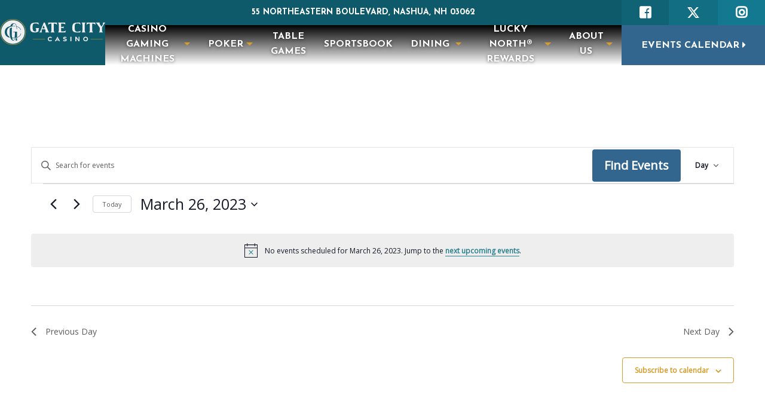

--- FILE ---
content_type: text/html; charset=UTF-8
request_url: https://www.thegatecitycasino.com/events/2023-03-26/
body_size: 20330
content:
<!DOCTYPE html><html lang="en-US" prefix="og: https://ogp.me/ns#"><head><meta charset="UTF-8"><meta name="viewport" content="width=device-width, initial-scale=1, shrink-to-fit=no"><meta name="mobile-web-app-capable" content="yes"><meta name="apple-mobile-web-app-capable" content="yes"><meta http-equiv="Content-Security-Policy" content="" /><meta name="apple-mobile-web-app-title"
 content="Gate City Casino - "><link rel="profile" href="http://gmpg.org/xfn/11"><link rel="pingback" href="https://www.thegatecitycasino.com/xmlrpc.php"> <script src="https://ajax.googleapis.com/ajax/libs/jquery/3.3.1/jquery.min.js"></script> <link rel="preconnect" href="https://fonts.googleapis.com"><link rel="preconnect" href="https://fonts.gstatic.com" crossorigin><link href="https://fonts.googleapis.com/css2?family=Josefin+Sans:wght@700&family=Open+Sans:ital@0;1&display=swap"
 rel="stylesheet">  <script>window.dataLayer=window.dataLayer||[];function gtag(){dataLayer.push(arguments);}
gtag('consent','default',{'ad_storage':'denied','analytics_storage':'denied','ad_user_data':'denied','ad_personalization':'denied','personalization_storage':'denied','functionality_storage':'granted','security_storage':'granted','wait_for_update':500});gtag("set","ads_data_redaction",true);</script>    <script src="https://cmp.osano.com/AzZMvUTQhFYKL3WV5/8574202e-a9c6-4bac-bc1e-ed9edaae820e/osano.js"></script> <link rel='stylesheet' id='tribe-events-views-v2-bootstrap-datepicker-styles-css' href='https://www.thegatecitycasino.com/wp-content/plugins/the-events-calendar/vendor/bootstrap-datepicker/css/bootstrap-datepicker.standalone.min.css?ver=6.15.14' type='text/css' media='all' /><link rel='stylesheet' id='tec-variables-skeleton-css' href='https://www.thegatecitycasino.com/wp-content/cache/autoptimize/css/autoptimize_single_9428f6bcbe2fc7ba08c8adfbecc4210c.css?ver=6.10.1' type='text/css' media='all' /><link rel='stylesheet' id='tribe-common-skeleton-style-css' href='https://www.thegatecitycasino.com/wp-content/cache/autoptimize/css/autoptimize_single_6fb380074d8423d95643ca9b83fdf6a1.css?ver=6.10.1' type='text/css' media='all' /><link rel='stylesheet' id='tribe-tooltipster-css-css' href='https://www.thegatecitycasino.com/wp-content/plugins/the-events-calendar/common/vendor/tooltipster/tooltipster.bundle.min.css?ver=6.10.1' type='text/css' media='all' /><link rel='stylesheet' id='tribe-events-views-v2-skeleton-css' href='https://www.thegatecitycasino.com/wp-content/cache/autoptimize/css/autoptimize_single_e96ff57bd7d12f08d53c48bf7280f66d.css?ver=6.15.14' type='text/css' media='all' /><link rel='stylesheet' id='tec-variables-full-css' href='https://www.thegatecitycasino.com/wp-content/cache/autoptimize/css/autoptimize_single_e953d987860987ee91c5def2c4a99fd8.css?ver=6.10.1' type='text/css' media='all' /><link rel='stylesheet' id='tribe-common-full-style-css' href='https://www.thegatecitycasino.com/wp-content/cache/autoptimize/css/autoptimize_single_3e5e19d3b00d0fd56902fd3ae2047579.css?ver=6.10.1' type='text/css' media='all' /><link rel='stylesheet' id='tribe-events-views-v2-full-css' href='https://www.thegatecitycasino.com/wp-content/cache/autoptimize/css/autoptimize_single_18363e19a2dbc34d0f4b2da0dc5cc84d.css?ver=6.15.14' type='text/css' media='all' /><link rel='stylesheet' id='tribe-events-views-v2-print-css' href='https://www.thegatecitycasino.com/wp-content/cache/autoptimize/css/autoptimize_single_f69387c53223dc1d31ea843245368a48.css?ver=6.15.14' type='text/css' media='print' /><link rel='stylesheet' id='tribe-events-pro-views-v2-print-css' href='https://www.thegatecitycasino.com/wp-content/cache/autoptimize/css/autoptimize_single_f49d0d60a5c00497b32c32d46380da61.css?ver=7.7.12' type='text/css' media='print' /><style>img:is([sizes="auto" i],[sizes^="auto," i]){contain-intrinsic-size:3000px 1500px}</style><title>Events for March 26, 2023 &#8211; Gate City Casino</title><meta name="description" content="Events Archive - Gate City Casino"/><meta name="robots" content="follow, index, max-snippet:-1, max-video-preview:-1, max-image-preview:large"/><link rel="canonical" href="https://www.thegatecitycasino.com/events/" /><link rel="next" href="https://www.thegatecitycasino.com/events/page/2/" /><meta property="og:locale" content="en_US" /><meta property="og:type" content="article" /><meta property="og:title" content="Events Archive - Gate City Casino" /><meta property="og:description" content="Events Archive - Gate City Casino" /><meta property="og:url" content="https://www.thegatecitycasino.com/events/" /><meta property="og:site_name" content="Gate City Casino" /><meta name="twitter:card" content="summary_large_image" /><meta name="twitter:title" content="Events Archive - Gate City Casino" /><meta name="twitter:description" content="Events Archive - Gate City Casino" /> <script type="application/ld+json" class="rank-math-schema-pro">{"@context":"https://schema.org","@graph":[{"@type":"Place","@id":"https://www.thegatecitycasino.com/#place","geo":{"@type":"GeoCoordinates","latitude":"42.7371725","longitude":"-71.5655507"},"hasMap":"https://www.google.com/maps/search/?api=1&amp;query=42.7371725,-71.5655507","address":{"@type":"PostalAddress","streetAddress":"55 Northeastern Blvd","addressLocality":"Nashua","addressRegion":"NH","postalCode":"03062","addressCountry":"US"}},{"@type":"Casino","@id":"https://www.thegatecitycasino.com/#organization","name":"Gate City Casino","url":"https://www.thegatecitycasino.com","address":{"@type":"PostalAddress","streetAddress":"55 Northeastern Blvd","addressLocality":"Nashua","addressRegion":"NH","postalCode":"03062","addressCountry":"US"},"logo":{"@type":"ImageObject","@id":"https://www.thegatecitycasino.com/#logo","url":"http://www.thegatecitycasino.com/wp-content/uploads/2023/08/gate-city-logo.svg","contentUrl":"http://www.thegatecitycasino.com/wp-content/uploads/2023/08/gate-city-logo.svg","caption":"Gate City Casino","inLanguage":"en-US","width":"0","height":"0"},"description":"Gate City Casino is Nashua's premier spot for Poker, Roulette, Spanish 21, Sportsbetting, and more. Offering a Las Vegas-style experience in New Hampshire.","location":{"@id":"https://www.thegatecitycasino.com/#place"},"image":{"@id":"https://www.thegatecitycasino.com/#logo"},"telephone":"+1-603-943-5630"},{"@type":"WebSite","@id":"https://www.thegatecitycasino.com/#website","url":"https://www.thegatecitycasino.com","name":"Gate City Casino","publisher":{"@id":"https://www.thegatecitycasino.com/#organization"},"inLanguage":"en-US"},{"@type":"CollectionPage","@id":"https://www.thegatecitycasino.com/events/#webpage","url":"https://www.thegatecitycasino.com/events/","name":"Events Archive - Gate City Casino","isPartOf":{"@id":"https://www.thegatecitycasino.com/#website"},"inLanguage":"en-US"}]}</script> <link rel='dns-prefetch' href='//cdnjs.cloudflare.com' /><link rel="alternate" type="application/rss+xml" title="Gate City Casino &raquo; Feed" href="https://www.thegatecitycasino.com/feed/" /><link rel="alternate" type="application/rss+xml" title="Gate City Casino &raquo; Comments Feed" href="https://www.thegatecitycasino.com/comments/feed/" /><link rel="alternate" type="text/calendar" title="Gate City Casino &raquo; iCal Feed" href="https://www.thegatecitycasino.com/events/2026-01-19/?ical=1/" /><link rel="alternate" type="application/rss+xml" title="Gate City Casino &raquo; Events Feed" href="https://www.thegatecitycasino.com/events/feed/" /><link rel='stylesheet' id='tribe-events-virtual-skeleton-css' href='https://www.thegatecitycasino.com/wp-content/cache/autoptimize/css/autoptimize_single_7b80a52a3ae104b67871982a23af463f.css?ver=7.7.12' type='text/css' media='all' /><link rel='stylesheet' id='tribe-events-virtual-full-css' href='https://www.thegatecitycasino.com/wp-content/cache/autoptimize/css/autoptimize_single_052a99b052dff1d1053dcb7052bec9e6.css?ver=7.7.12' type='text/css' media='all' /><link rel='stylesheet' id='tec-events-pro-single-css' href='https://www.thegatecitycasino.com/wp-content/cache/autoptimize/css/autoptimize_single_193643ed6126dab538811c40d10d2c0e.css?ver=7.7.12' type='text/css' media='all' /><link rel='stylesheet' id='tribe-events-pro-mini-calendar-block-styles-css' href='https://www.thegatecitycasino.com/wp-content/cache/autoptimize/css/autoptimize_single_f8ed6f7b684bf8d42928035cc6e0b9dd.css?ver=7.7.12' type='text/css' media='all' /><style id='wp-block-library-inline-css' type='text/css'>:root{--wp-admin-theme-color:#007cba;--wp-admin-theme-color--rgb:0,124,186;--wp-admin-theme-color-darker-10:#006ba1;--wp-admin-theme-color-darker-10--rgb:0,107,161;--wp-admin-theme-color-darker-20:#005a87;--wp-admin-theme-color-darker-20--rgb:0,90,135;--wp-admin-border-width-focus:2px;--wp-block-synced-color:#7a00df;--wp-block-synced-color--rgb:122,0,223;--wp-bound-block-color:var(--wp-block-synced-color)}@media (min-resolution:192dpi){:root{--wp-admin-border-width-focus:1.5px}}.wp-element-button{cursor:pointer}:root{--wp--preset--font-size--normal:16px;--wp--preset--font-size--huge:42px}:root .has-very-light-gray-background-color{background-color:#eee}:root .has-very-dark-gray-background-color{background-color:#313131}:root .has-very-light-gray-color{color:#eee}:root .has-very-dark-gray-color{color:#313131}:root .has-vivid-green-cyan-to-vivid-cyan-blue-gradient-background{background:linear-gradient(135deg,#00d084,#0693e3)}:root .has-purple-crush-gradient-background{background:linear-gradient(135deg,#34e2e4,#4721fb 50%,#ab1dfe)}:root .has-hazy-dawn-gradient-background{background:linear-gradient(135deg,#faaca8,#dad0ec)}:root .has-subdued-olive-gradient-background{background:linear-gradient(135deg,#fafae1,#67a671)}:root .has-atomic-cream-gradient-background{background:linear-gradient(135deg,#fdd79a,#004a59)}:root .has-nightshade-gradient-background{background:linear-gradient(135deg,#330968,#31cdcf)}:root .has-midnight-gradient-background{background:linear-gradient(135deg,#020381,#2874fc)}.has-regular-font-size{font-size:1em}.has-larger-font-size{font-size:2.625em}.has-normal-font-size{font-size:var(--wp--preset--font-size--normal)}.has-huge-font-size{font-size:var(--wp--preset--font-size--huge)}.has-text-align-center{text-align:center}.has-text-align-left{text-align:left}.has-text-align-right{text-align:right}#end-resizable-editor-section{display:none}.aligncenter{clear:both}.items-justified-left{justify-content:flex-start}.items-justified-center{justify-content:center}.items-justified-right{justify-content:flex-end}.items-justified-space-between{justify-content:space-between}.screen-reader-text{border:0;clip-path:inset(50%);height:1px;margin:-1px;overflow:hidden;padding:0;position:absolute;width:1px;word-wrap:normal!important}.screen-reader-text:focus{background-color:#ddd;clip-path:none;color:#444;display:block;font-size:1em;height:auto;left:5px;line-height:normal;padding:15px 23px 14px;text-decoration:none;top:5px;width:auto;z-index:100000}html :where(.has-border-color){border-style:solid}html :where([style*=border-top-color]){border-top-style:solid}html :where([style*=border-right-color]){border-right-style:solid}html :where([style*=border-bottom-color]){border-bottom-style:solid}html :where([style*=border-left-color]){border-left-style:solid}html :where([style*=border-width]){border-style:solid}html :where([style*=border-top-width]){border-top-style:solid}html :where([style*=border-right-width]){border-right-style:solid}html :where([style*=border-bottom-width]){border-bottom-style:solid}html :where([style*=border-left-width]){border-left-style:solid}html :where(img[class*=wp-image-]){height:auto;max-width:100%}:where(figure){margin:0 0 1em}html :where(.is-position-sticky){--wp-admin--admin-bar--position-offset:var(--wp-admin--admin-bar--height,0px)}@media screen and (max-width:600px){html :where(.is-position-sticky){--wp-admin--admin-bar--position-offset:0px}}</style><style id='classic-theme-styles-inline-css' type='text/css'>/*! This file is auto-generated */
.wp-block-button__link{color:#fff;background-color:#32373c;border-radius:9999px;box-shadow:none;text-decoration:none;padding:calc(.667em + 2px) calc(1.333em + 2px);font-size:1.125em}.wp-block-file__button{background:#32373c;color:#fff;text-decoration:none}</style><link rel='stylesheet' id='understrap-styles-css' href='https://www.thegatecitycasino.com/wp-content/themes/mr.smith-wordpress-theme/css/theme.min.css?ver=6.8.3' type='text/css' media='all' /><link rel='stylesheet' id='sportservice-child-style-css' href='https://www.thegatecitycasino.com/wp-content/cache/autoptimize/css/autoptimize_single_7ece3156cb8c6496122b42003248a312.css?ver=0.2.0' type='text/css' media='all' /><link rel='stylesheet' id='slick-css-css' href='https://cdnjs.cloudflare.com/ajax/libs/slick-carousel/1.8.1/slick.css?ver=6.8.3' type='text/css' media='all' /> <script type="text/javascript" src="https://www.thegatecitycasino.com/wp-includes/js/jquery/jquery.min.js?ver=3.7.1" id="jquery-core-js"></script> <script defer type="text/javascript" src="https://www.thegatecitycasino.com/wp-includes/js/jquery/jquery-migrate.min.js?ver=3.4.1" id="jquery-migrate-js"></script> <script defer type="text/javascript" src="https://www.thegatecitycasino.com/wp-content/cache/autoptimize/js/autoptimize_single_bcdda4c2a25e1250e7218ed644ae04f5.js?ver=9c44e11f3503a33e9540" id="tribe-common-js"></script> <script defer type="text/javascript" src="https://www.thegatecitycasino.com/wp-content/cache/autoptimize/js/autoptimize_single_ee54704f72f7b625207a9ef7460fb602.js?ver=4208de2df2852e0b91ec" id="tribe-events-views-v2-breakpoints-js"></script> <!--[if lt IE 8]> <script type="text/javascript" src="https://www.thegatecitycasino.com/wp-content/themes/gate-city-theme/js/clickjack-protection.js?ver=6.8.3" id="clickjack-protection-js-js"></script> <![endif]--><link rel="https://api.w.org/" href="https://www.thegatecitycasino.com/wp-json/" /><link rel="EditURI" type="application/rsd+xml" title="RSD" href="https://www.thegatecitycasino.com/xmlrpc.php?rsd" /> <script>window.markerConfig={project:'673f3c7915166df06b6d14b5',source:'snippet'};!function(e,r,a){if(!e.__Marker){e.__Marker={};var t=[],n={__cs:t};["show","hide","isVisible","capture","cancelCapture","unload","reload","isExtensionInstalled","setReporter","clearReporter","setCustomData","on","off"].forEach(function(e){n[e]=function(){var r=Array.prototype.slice.call(arguments);r.unshift(e),t.push(r)}}),e.Marker=n;var s=r.createElement("script");s.async=1,s.src="https://edge.marker.io/latest/shim.js";var i=r.getElementsByTagName("script")[0];i.parentNode.insertBefore(s,i)}}(window,document);</script><meta name="tec-api-version" content="v1"><meta name="tec-api-origin" content="https://www.thegatecitycasino.com"><link rel="alternate" href="https://www.thegatecitycasino.com/wp-json/tribe/events/v1/" /> <script>(function(d,u,ac){var s=d.createElement('script');s.type='text/javascript';s.src='https://a.omappapi.com/app/js/api.min.js';s.async=true;s.dataset.user=u;s.dataset.account=ac;d.getElementsByTagName('head')[0].appendChild(s);})(document,197224,212636);</script> <link rel="icon" href="https://www.thegatecitycasino.com/wp-content/uploads/2023/08/gate-city-logo.svg" sizes="32x32" /><link rel="icon" href="https://www.thegatecitycasino.com/wp-content/uploads/2023/08/gate-city-logo.svg" sizes="192x192" /><link rel="apple-touch-icon" href="https://www.thegatecitycasino.com/wp-content/uploads/2023/08/gate-city-logo.svg" /><meta name="msapplication-TileImage" content="https://www.thegatecitycasino.com/wp-content/uploads/2023/08/gate-city-logo.svg" /><style type="text/css" id="wp-custom-css">:root{--c1:#333;--tec-font-family-sans-serif:"Open Sans",sans-serif}body{font-family:'Open Sans';color:var(--c1)}h1,h2,h3,h4,.outline-button,footer .footer-wrapper .footer-blocks nav ul li a,#mobile_nav ul li a,#mobile_nav .reservation-menu a,.menu-titles a,.menu-area .menus .menu .section .items .item h4,footer #dn-footer a,.contact-wrapper .contact-us-blocks .contact-block a,.contact-wrapper .contact-us-blocks .contact-block h3,.tribe-events-content h1,.tribe-events-content h2,.tribe-events-content h3,.tribe-events-single-event-title{font-family:'Josefin Sans';text-transform:uppercase;letter-spacing:unset;font-weight:700}.h4,h4{color:var(--clr-primary)}@media (max-width:575px){.h1,h1{font-size:1.8rem}.h2,h2{font-size:1.5rem}.h3,h3{font-size:1.4rem}.h4,h4{font-size:1.3rem}#home-header .header-slider-wrapper .header-slider .slick-list .slick-track .slick-slide .slick-slide-inner .slick-slide-inner-copy h1,#home-header .header-slider-wrapper .header-slider .slick-list .slick-track .slick-slide .slick-slide-inner .slick-slide-inner-copy h2{font-size:2rem;line-height:1.3}.outline-button{font-size:.875rem}}.page-container h2,.page-container h3,.page-container h4{margin-top:1em}.page-container :first-child :is(h2:first-child,h3:first-child,h4:first-child){margin-top:0}footer .footer-wrapper .footer-blocks nav ul li a{font-size:1rem}.outline-button,footer .footer-wrapper .footer-blocks,footer .footer-wrapper .footer-blocks nav ul li a,#mobile_nav .reservation-menu #table_reservation_button_mobile,{font-size:1rem!important}#table_reservation_button_mobile{font-size:16px!important}header .address-nav address p,#mobile_nav ul li a{font-size:.875rem}.menu-titles a{color:var(--clr-primary);font-size:1rem}@media (min-width:992px){header .reservations #make_reservation{height:67px}header .address-nav nav{font-family:'Josefin Sans';text-transform:uppercase}header .address-nav nav ul li a{font-size:1rem!important;letter-spacing:unset}header .reservations #make_reservation,header .address-nav address{font-family:'Josefin Sans';text-transform:uppercase;font-size:1rem!important;letter-spacing:unset}#make_reservation,#table_reservation_button_mobile,footer .footer-email-signup .footer-email-inner .button,button.tribe-common-c-btn.tribe-events-c-search__button,.contact-wrapper .contact-us-blocks .contact-block a{background:#8b6b2b !important}.nav-and-games #games-nav a .sidebar-title{font-family:'Josefin Sans';text-transform:uppercase;font-size:1.125rem}.menu-area .menu-titles a{font-size:1.125rem;background:#fff}}header .address-nav nav ul.dropdown-menu li a{color:var(--clr-primary);padding:1rem 1.5rem .775rem;text-shadow:none}header .address-nav nav ul.dropdown-menu li:hover a{background-color:var(--clr-primary);color:#fff}@media only screen and (min-width:992px){header .address-nav nav ul li{color:var(--clr-secondary)}footer .footer-wrapper{display:-webkit-box;display:-ms-flexbox;display:flex;background-color:#f2f2f4}}#side-callout h3,#side-callout p{margin:0!important}#side-callout{padding:2.5rem}#side-callout h3{margin-bottom:.5em!important}#side-callout a{color:#fff;font-weight:700}@media all and (min-width:1224px){.club-tiers{font-size:75%;line-height:1.1em}.main-head{font-size:100%}}@media all and (max-width:768px){.Rtable-cell--head{display:block}.Rtable--collapse>.Rtable-cell--head{width:100% !important}.hideOnCollapse{display:none}}.no-flexbox .Rtable{display:block}.no-flexbox .Rtable>.Rtable-cell{width:100%}@media (min-width:992px){.menu-area .menus .menu .section .items.double,.menu-area .menus .menu .section .items.single{display:grid;grid-template-columns:repeat(2,1fr);gap:30px}.menu-area .menus .menu .section .items.double .item{width:100%}}@media (min-width:1400px){.menu-area .menus .menu .section .items.double,.menu-area .menus .menu .section .items.single{grid-template-columns:repeat(3,1fr)}}.item-price-wrapper{display:flex;justify-content:space-between;align-items:flex-start}.item-price{font-family:'Josefin Sans';font-size:1.3rem;font-weight:700}.item-description{margin-bottom:.5em}ul.item-additions{list-style-type:none;margin:0;padding-left:1rem}ul.item-additions li{display:flex;flex:1;line-height:1;margin-bottom:.5em}ul.item-additions .item-addition-name:before{content:"+";color:var(--clr-primary);font-weight:700;margin-right:5px}ul.item-additions .item-addition-price{font-weight:700}ul.item-additions .item-price-leaders{flex-grow:1;border-bottom:2px dotted #000;margin-inline:2px;margin-bottom:1px}.item-choices ul{margin:0;padding:0}.menu-area .menus .menu .section .items .item h4,.item-price{line-height:1.2}footer .footer-wrapper .footer-blocks .footer-block--full a{font-size:1em}header .socials a svg{width:1em;height:1em;fill:currentcolor}footer .footer-wrapper .footer-blocks .socials,#mobile_nav .socials{display:flex}@media (max-width:991px){footer .footer-wrapper .footer-blocks .socials,#mobile_nav .socials{justify-content:center}}footer .footer-wrapper .footer-blocks .socials a,#mobile_nav .socials a{display:inline-flex;justify-content:center;align-items:center;width:2em;height:2em;padding:0}footer .footer-wrapper .footer-blocks .socials a svg,#mobile_nav .socials a svg{width:1em;height:1em;fill:currentColor}#home-header .slick-slide{border-image:fill 0 linear-gradient(rgba(0,0,0,.0),rgba(0,0,0,.6))}#mobile_nav ul.dropdown-menu .dropdown-item{color:#33668e !important}#make_reservation,#table_reservation_button_mobile,footer .footer-email-signup .footer-email-inner .button,button.tribe-common-c-btn.tribe-events-c-search__button,.contact-wrapper .contact-us-blocks .contact-block a{background-color:#33668e !important}.form-wrapper{max-width:600px}</style> <script>(function(w,d,s,l,i){w[l]=w[l]||[];w[l].push({'gtm.start':new Date().getTime(),event:'gtm.js'});var f=d.getElementsByTagName(s)[0],j=d.createElement(s),dl=l!='dataLayer'?'&l='+l:'';j.async=true;j.src='https://www.googletagmanager.com/gtm.js?id='+i+dl;f.parentNode.insertBefore(j,f);})(window,document,'script','dataLayer','GTM-KQFDWTC');</script>    <script>!function(){"use strict";function l(e){for(var t=e,r=0,n=document.cookie.split(";");r<n.length;r++){var o=n[r].split("=");if(o[0].trim()===t)return o[1]}}function s(e){return localStorage.getItem(e)}function u(e){return window[e]}function A(e,t){e=document.querySelector(e);return t?null==e?void 0:e.getAttribute(t):null==e?void 0:e.textContent}var e=window,t=document,r="script",n="dataLayer",o="https://g.sst.thegatecitycasino.com",a="https://load.g.sst.thegatecitycasino.com",i="4hkvoxpznayih",c="erbtlif1=AQ1EJjo3XTM5Lz02OjlWDlVbV1BIHh5FHAEcBg8OFRsBHQACDwkZFgdHGg4D",g="stapeUserId",v="",E="",d=!1;try{var d=!!g&&(m=navigator.userAgent,!!(m=new RegExp("Version/([0-9._]+)(.*Mobile)?.*Safari.*").exec(m)))&&16.4<=parseFloat(m[1]),f="stapeUserId"===g,I=d&&!f?function(e,t,r){void 0===t&&(t="");var n={cookie:l,localStorage:s,jsVariable:u,cssSelector:A},t=Array.isArray(t)?t:[t];if(e&&n[e])for(var o=n[e],a=0,i=t;a<i.length;a++){var c=i[a],c=r?o(c,r):o(c);if(c)return c}else console.warn("invalid uid source",e)}(g,v,E):void 0;d=d&&(!!I||f)}catch(e){console.error(e)}var m=e,g=(m[n]=m[n]||[],m[n].push({"gtm.start":(new Date).getTime(),event:"gtm.js"}),t.getElementsByTagName(r)[0]),v=I?"&bi="+encodeURIComponent(I):"",E=t.createElement(r),f=(d&&(i=8<i.length?i.replace(/([a-z]{8}$)/,"kp$1"):"kp"+i),!d&&a?a:o);E.async=!0,E.src=f+"/"+i+".js?"+c+v,null!=(e=g.parentNode)&&e.insertBefore(E,g)}();</script> <link rel="stylesheet" href="/wp-content/themes/mr.smith-wordpress-theme/css/hamburgers.min.css" type="text/css"
 media="all"></head><style>.dropdown:hover>.dropdown-menu{display:block}.noscroll{overflow:hidden;height:100vh}</style><body class="archive post-type-archive post-type-archive-tribe_events wp-theme-mrsmith-wordpress-theme wp-child-theme-gate-city-theme tribe-events-page-template tribe-no-js tribe-filter-live hfeed"> <a href="#page" class="skip-link">Skip to main content</a> <noscript><iframe src="https://www.googletagmanager.com/ns.html?id=GTM-KQFDWTC" height="0" width="0"
 style="display:none;visibility:hidden"></iframe></noscript><nav id="mobile_nav" class="d-block d-lg-none"><ul id="menu-top-menu" class="navbar-nav top-nav cf"><li itemscope="itemscope" itemtype="https://www.schema.org/SiteNavigationElement" id="menu-item-637" class="menu-item menu-item-type-post_type menu-item-object-page menu-item-has-children dropdown menu-item-637 nav-item"><a title="Casino Gaming Machines" href="https://www.thegatecitycasino.com/casino-gaming/" class="nav-link">Casino Gaming Machines</a><ul class="dropdown-menu"  role="menu"><li itemscope="itemscope" itemtype="https://www.schema.org/SiteNavigationElement" id="menu-item-1963" class="menu-item menu-item-type-post_type menu-item-object-page menu-item-1963 nav-item"><a title="Winners" href="https://www.thegatecitycasino.com/casino-gaming/winners/" class="dropdown-item">Winners</a></li><li itemscope="itemscope" itemtype="https://www.schema.org/SiteNavigationElement" id="menu-item-680" class="menu-item menu-item-type-post_type menu-item-object-page menu-item-680 nav-item"><a title="Responsible Gaming" href="https://www.thegatecitycasino.com/casino-gaming/responsible-gaming/" class="dropdown-item">Responsible Gaming</a></li></ul></li><li itemscope="itemscope" itemtype="https://www.schema.org/SiteNavigationElement" id="menu-item-640" class="menu-item menu-item-type-post_type menu-item-object-page menu-item-has-children dropdown menu-item-640 nav-item"><a title="Poker" href="https://www.thegatecitycasino.com/poker/" class="nav-link">Poker</a><ul class="dropdown-menu"  role="menu"><li itemscope="itemscope" itemtype="https://www.schema.org/SiteNavigationElement" id="menu-item-867" class="menu-item menu-item-type-post_type menu-item-object-page menu-item-867 nav-item"><a title="Poker Tournaments" href="https://www.thegatecitycasino.com/poker/poker-tournaments/" class="dropdown-item">Poker Tournaments</a></li><li itemscope="itemscope" itemtype="https://www.schema.org/SiteNavigationElement" id="menu-item-817" class="menu-item menu-item-type-post_type menu-item-object-page menu-item-817 nav-item"><a title="Poker Promotions" href="https://www.thegatecitycasino.com/poker/poker-promotions/" class="dropdown-item">Poker Promotions</a></li><li itemscope="itemscope" itemtype="https://www.schema.org/SiteNavigationElement" id="menu-item-679" class="menu-item menu-item-type-post_type menu-item-object-page menu-item-679 nav-item"><a title="House Rules" href="https://www.thegatecitycasino.com/poker/house-rules/" class="dropdown-item">House Rules</a></li></ul></li><li itemscope="itemscope" itemtype="https://www.schema.org/SiteNavigationElement" id="menu-item-678" class="menu-item menu-item-type-post_type menu-item-object-page menu-item-678 nav-item"><a title="Table Games" href="https://www.thegatecitycasino.com/table-games/" class="nav-link">Table Games</a></li><li itemscope="itemscope" itemtype="https://www.schema.org/SiteNavigationElement" id="menu-item-1204" class="menu-item menu-item-type-post_type menu-item-object-page menu-item-1204 nav-item"><a title="Sportsbook" href="https://www.thegatecitycasino.com/sportsbook/" class="nav-link">Sportsbook</a></li><li itemscope="itemscope" itemtype="https://www.schema.org/SiteNavigationElement" id="menu-item-644" class="menu-item menu-item-type-post_type menu-item-object-page menu-item-has-children dropdown menu-item-644 nav-item"><a title="Dining " href="https://www.thegatecitycasino.com/dining/" class="nav-link">Dining </a><ul class="dropdown-menu"  role="menu"><li itemscope="itemscope" itemtype="https://www.schema.org/SiteNavigationElement" id="menu-item-792" class="menu-item menu-item-type-post_type menu-item-object-page menu-item-792 nav-item"><a title="Craft Beer" href="https://www.thegatecitycasino.com/dining/craft-beer/" class="dropdown-item">Craft Beer</a></li></ul></li><li itemscope="itemscope" itemtype="https://www.schema.org/SiteNavigationElement" id="menu-item-645" class="menu-item menu-item-type-post_type menu-item-object-page menu-item-has-children dropdown menu-item-645 nav-item"><a title="Lucky North® Rewards" href="https://www.thegatecitycasino.com/lucky-north-rewards/" class="nav-link">Lucky North® Rewards</a><ul class="dropdown-menu"  role="menu"><li itemscope="itemscope" itemtype="https://www.schema.org/SiteNavigationElement" id="menu-item-687" class="menu-item menu-item-type-post_type menu-item-object-page menu-item-687 nav-item"><a title="New Members Join Today" href="https://www.thegatecitycasino.com/lucky-north-rewards/new-members-join-today/" class="dropdown-item">New Members Join Today</a></li><li itemscope="itemscope" itemtype="https://www.schema.org/SiteNavigationElement" id="menu-item-1543" class="menu-item menu-item-type-post_type menu-item-object-page menu-item-1543 nav-item"><a title="Win/Loss Request Form" href="https://www.thegatecitycasino.com/win-loss-request-form/" class="dropdown-item">Win/Loss Request Form</a></li><li itemscope="itemscope" itemtype="https://www.schema.org/SiteNavigationElement" id="menu-item-2636" class="menu-item menu-item-type-post_type menu-item-object-page menu-item-2636 nav-item"><a title="The HERO Program" href="https://www.thegatecitycasino.com/the-hero-program/" class="dropdown-item">The HERO Program</a></li><li itemscope="itemscope" itemtype="https://www.schema.org/SiteNavigationElement" id="menu-item-847" class="menu-item menu-item-type-post_type menu-item-object-page menu-item-847 nav-item"><a title="Benefits" href="https://www.thegatecitycasino.com/lucky-north-rewards/benefits/" class="dropdown-item">Benefits</a></li><li itemscope="itemscope" itemtype="https://www.schema.org/SiteNavigationElement" id="menu-item-686" class="menu-item menu-item-type-post_type menu-item-object-page menu-item-686 nav-item"><a title="Terms &#038; Conditions" href="https://www.thegatecitycasino.com/lucky-north-rewards/terms-conditions/" class="dropdown-item">Terms &#038; Conditions</a></li></ul></li><li itemscope="itemscope" itemtype="https://www.schema.org/SiteNavigationElement" id="menu-item-647" class="menu-item menu-item-type-post_type menu-item-object-page menu-item-has-children dropdown menu-item-647 nav-item"><a title="About Us" href="https://www.thegatecitycasino.com/about-us/" class="nav-link">About Us</a><ul class="dropdown-menu"  role="menu"><li itemscope="itemscope" itemtype="https://www.schema.org/SiteNavigationElement" id="menu-item-1228" class="menu-item menu-item-type-post_type menu-item-object-page menu-item-1228 nav-item"><a title="Hotel" href="https://www.thegatecitycasino.com/hotel/" class="dropdown-item">Hotel</a></li><li itemscope="itemscope" itemtype="https://www.schema.org/SiteNavigationElement" id="menu-item-703" class="menu-item menu-item-type-post_type menu-item-object-page menu-item-703 nav-item"><a title="Directions" href="https://www.thegatecitycasino.com/about-us/directions/" class="dropdown-item">Directions</a></li><li itemscope="itemscope" itemtype="https://www.schema.org/SiteNavigationElement" id="menu-item-702" class="menu-item menu-item-type-custom menu-item-object-custom menu-item-702 nav-item"><a title="Careers" target="_blank" href="https://careers.delawarenorth.com/gate-city-casino-jobs/" class="dropdown-item">Careers</a></li><li itemscope="itemscope" itemtype="https://www.schema.org/SiteNavigationElement" id="menu-item-706" class="menu-item menu-item-type-post_type menu-item-object-page menu-item-706 nav-item"><a title="Charitable Gaming Partnerships" href="https://www.thegatecitycasino.com/about-us/donations-sponsorship-requests/" class="dropdown-item">Charitable Gaming Partnerships</a></li><li itemscope="itemscope" itemtype="https://www.schema.org/SiteNavigationElement" id="menu-item-707" class="menu-item menu-item-type-post_type menu-item-object-page menu-item-707 nav-item"><a title="Press Releases" href="https://www.thegatecitycasino.com/about-us/press-releases/" class="dropdown-item">Press Releases</a></li></ul></li></ul><div class="socials"> <a aria-label="Follow us on Facebook" href="https://www.facebook.com/gatecitycasino/"
 target="_blank"><i aria-hidden="true" class="fab fa-facebook-square"></i></a> <a aria-label="Follow us on Twitter" href="https://twitter.com/gatecitycasino"
 target="_blank"> <svg xmlns="http://www.w3.org/2000/svg" viewBox="0 0 512 512" aria-hidden="true"> <path
 d="M389.2 48h70.6L305.6 224.2 487 464H345L233.7 318.6 106.5 464H35.8L200.7 275.5 26.8 48H172.4L272.9 180.9 389.2 48zM364.4 421.8h39.1L151.1 88h-42L364.4 421.8z"> </path> </svg> </a> <a aria-label="Follow us on Instagram" href="https://www.instagram.com/gatecitycasino/"
 target="_blank"><i aria-hidden="true" class="fab fa-instagram"></i></a></div><div class="reservation-menu"> <a href="https://www.thegatecitycasino.com/events-calendar/" id="table_reservation_button_mobile"
 target=""><i aria-hidden="true"
 class="far fa-calendar-alt"></i> Events Calendar </a></div></nav><header> <a href="/" id="logo"> <picture> <source media="(min-width: 992px)"
 data-srcset="https://www.thegatecitycasino.com/wp-content/uploads/2023/08/gate-city-logo_reverse-stacked.svg"> <img src="https://www.thegatecitycasino.com/wp-content/uploads/2023/08/gate-city-logo_reverse-horizontal.svg"
 alt="Gate City Casino"> </picture> </a> <button class="hamburger hamburger--spin" type="button" onclick="mobile_menu(this);"
 aria-label="Open the mobile navigation" id="mobile_menu_button"> <span class="hamburger-box" aria-hidden="true"> <span class="hamburger-inner" aria-hidden="true"></span> </span> </button> <script>function mobile_menu(e){e.classList.toggle('is-active');document.getElementById('mobile_nav').classList.toggle('active');document.getElementById('reservations_mobile').classList.toggle('active');}</script> <div class="address-nav d-none d-lg-block"> <address> <address><p><a style="color: #ffffff">55 Northeastern Boulevard, Nashua, NH 03062</a></p> </address> </address><nav><ul id="menu-top-menu-1" class="top-nav d-none d-lg-flex cf"><li itemscope="itemscope" itemtype="https://www.schema.org/SiteNavigationElement" class="menu-item menu-item-type-post_type menu-item-object-page menu-item-has-children dropdown menu-item-637 nav-item"><a title="Casino Gaming Machines" href="https://www.thegatecitycasino.com/casino-gaming/" class="nav-link">Casino Gaming Machines</a><ul class="dropdown-menu"  role="menu"><li itemscope="itemscope" itemtype="https://www.schema.org/SiteNavigationElement" class="menu-item menu-item-type-post_type menu-item-object-page menu-item-1963 nav-item"><a title="Winners" href="https://www.thegatecitycasino.com/casino-gaming/winners/" class="dropdown-item">Winners</a></li><li itemscope="itemscope" itemtype="https://www.schema.org/SiteNavigationElement" class="menu-item menu-item-type-post_type menu-item-object-page menu-item-680 nav-item"><a title="Responsible Gaming" href="https://www.thegatecitycasino.com/casino-gaming/responsible-gaming/" class="dropdown-item">Responsible Gaming</a></li></ul></li><li itemscope="itemscope" itemtype="https://www.schema.org/SiteNavigationElement" class="menu-item menu-item-type-post_type menu-item-object-page menu-item-has-children dropdown menu-item-640 nav-item"><a title="Poker" href="https://www.thegatecitycasino.com/poker/" class="nav-link">Poker</a><ul class="dropdown-menu"  role="menu"><li itemscope="itemscope" itemtype="https://www.schema.org/SiteNavigationElement" class="menu-item menu-item-type-post_type menu-item-object-page menu-item-867 nav-item"><a title="Poker Tournaments" href="https://www.thegatecitycasino.com/poker/poker-tournaments/" class="dropdown-item">Poker Tournaments</a></li><li itemscope="itemscope" itemtype="https://www.schema.org/SiteNavigationElement" class="menu-item menu-item-type-post_type menu-item-object-page menu-item-817 nav-item"><a title="Poker Promotions" href="https://www.thegatecitycasino.com/poker/poker-promotions/" class="dropdown-item">Poker Promotions</a></li><li itemscope="itemscope" itemtype="https://www.schema.org/SiteNavigationElement" class="menu-item menu-item-type-post_type menu-item-object-page menu-item-679 nav-item"><a title="House Rules" href="https://www.thegatecitycasino.com/poker/house-rules/" class="dropdown-item">House Rules</a></li></ul></li><li itemscope="itemscope" itemtype="https://www.schema.org/SiteNavigationElement" class="menu-item menu-item-type-post_type menu-item-object-page menu-item-678 nav-item"><a title="Table Games" href="https://www.thegatecitycasino.com/table-games/" class="nav-link">Table Games</a></li><li itemscope="itemscope" itemtype="https://www.schema.org/SiteNavigationElement" class="menu-item menu-item-type-post_type menu-item-object-page menu-item-1204 nav-item"><a title="Sportsbook" href="https://www.thegatecitycasino.com/sportsbook/" class="nav-link">Sportsbook</a></li><li itemscope="itemscope" itemtype="https://www.schema.org/SiteNavigationElement" class="menu-item menu-item-type-post_type menu-item-object-page menu-item-has-children dropdown menu-item-644 nav-item"><a title="Dining " href="https://www.thegatecitycasino.com/dining/" class="nav-link">Dining </a><ul class="dropdown-menu"  role="menu"><li itemscope="itemscope" itemtype="https://www.schema.org/SiteNavigationElement" class="menu-item menu-item-type-post_type menu-item-object-page menu-item-792 nav-item"><a title="Craft Beer" href="https://www.thegatecitycasino.com/dining/craft-beer/" class="dropdown-item">Craft Beer</a></li></ul></li><li itemscope="itemscope" itemtype="https://www.schema.org/SiteNavigationElement" class="menu-item menu-item-type-post_type menu-item-object-page menu-item-has-children dropdown menu-item-645 nav-item"><a title="Lucky North® Rewards" href="https://www.thegatecitycasino.com/lucky-north-rewards/" class="nav-link">Lucky North® Rewards</a><ul class="dropdown-menu"  role="menu"><li itemscope="itemscope" itemtype="https://www.schema.org/SiteNavigationElement" class="menu-item menu-item-type-post_type menu-item-object-page menu-item-687 nav-item"><a title="New Members Join Today" href="https://www.thegatecitycasino.com/lucky-north-rewards/new-members-join-today/" class="dropdown-item">New Members Join Today</a></li><li itemscope="itemscope" itemtype="https://www.schema.org/SiteNavigationElement" class="menu-item menu-item-type-post_type menu-item-object-page menu-item-1543 nav-item"><a title="Win/Loss Request Form" href="https://www.thegatecitycasino.com/win-loss-request-form/" class="dropdown-item">Win/Loss Request Form</a></li><li itemscope="itemscope" itemtype="https://www.schema.org/SiteNavigationElement" class="menu-item menu-item-type-post_type menu-item-object-page menu-item-2636 nav-item"><a title="The HERO Program" href="https://www.thegatecitycasino.com/the-hero-program/" class="dropdown-item">The HERO Program</a></li><li itemscope="itemscope" itemtype="https://www.schema.org/SiteNavigationElement" class="menu-item menu-item-type-post_type menu-item-object-page menu-item-847 nav-item"><a title="Benefits" href="https://www.thegatecitycasino.com/lucky-north-rewards/benefits/" class="dropdown-item">Benefits</a></li><li itemscope="itemscope" itemtype="https://www.schema.org/SiteNavigationElement" class="menu-item menu-item-type-post_type menu-item-object-page menu-item-686 nav-item"><a title="Terms &#038; Conditions" href="https://www.thegatecitycasino.com/lucky-north-rewards/terms-conditions/" class="dropdown-item">Terms &#038; Conditions</a></li></ul></li><li itemscope="itemscope" itemtype="https://www.schema.org/SiteNavigationElement" class="menu-item menu-item-type-post_type menu-item-object-page menu-item-has-children dropdown menu-item-647 nav-item"><a title="About Us" href="https://www.thegatecitycasino.com/about-us/" class="nav-link">About Us</a><ul class="dropdown-menu"  role="menu"><li itemscope="itemscope" itemtype="https://www.schema.org/SiteNavigationElement" class="menu-item menu-item-type-post_type menu-item-object-page menu-item-1228 nav-item"><a title="Hotel" href="https://www.thegatecitycasino.com/hotel/" class="dropdown-item">Hotel</a></li><li itemscope="itemscope" itemtype="https://www.schema.org/SiteNavigationElement" class="menu-item menu-item-type-post_type menu-item-object-page menu-item-703 nav-item"><a title="Directions" href="https://www.thegatecitycasino.com/about-us/directions/" class="dropdown-item">Directions</a></li><li itemscope="itemscope" itemtype="https://www.schema.org/SiteNavigationElement" class="menu-item menu-item-type-custom menu-item-object-custom menu-item-702 nav-item"><a title="Careers" target="_blank" href="https://careers.delawarenorth.com/gate-city-casino-jobs/" class="dropdown-item">Careers</a></li><li itemscope="itemscope" itemtype="https://www.schema.org/SiteNavigationElement" class="menu-item menu-item-type-post_type menu-item-object-page menu-item-706 nav-item"><a title="Charitable Gaming Partnerships" href="https://www.thegatecitycasino.com/about-us/donations-sponsorship-requests/" class="dropdown-item">Charitable Gaming Partnerships</a></li><li itemscope="itemscope" itemtype="https://www.schema.org/SiteNavigationElement" class="menu-item menu-item-type-post_type menu-item-object-page menu-item-707 nav-item"><a title="Press Releases" href="https://www.thegatecitycasino.com/about-us/press-releases/" class="dropdown-item">Press Releases</a></li></ul></li></ul></nav></div><div class="social-reservation-stack d-none d-lg-block"><nav class="socials"> <a aria-label="Follow us on Facebook" href="https://www.facebook.com/gatecitycasino/"
 target="_blank"><i aria-hidden="true" class="fab fa-facebook-square"></i></a> <a aria-label="Follow us on Twitter" href="https://twitter.com/gatecitycasino"
 target="_blank"> <svg xmlns="http://www.w3.org/2000/svg" viewBox="0 0 512 512" aria-hidden="true"> <path
 d="M389.2 48h70.6L305.6 224.2 487 464H345L233.7 318.6 106.5 464H35.8L200.7 275.5 26.8 48H172.4L272.9 180.9 389.2 48zM364.4 421.8h39.1L151.1 88h-42L364.4 421.8z"> </path> </svg> </a> <a aria-label="Follow us on Instagram" href="https://www.instagram.com/gatecitycasino/"
 target="_blank"><i aria-hidden="true" class="fab fa-instagram"></i></a></nav><div class="reservations"> <a href="https://www.thegatecitycasino.com/events-calendar/" id="make_reservation"
 target=""> Events Calendar <i aria-hidden="true"
 class="fas fa-caret-right"></i> </a></div> <script>function header_reservation(){document.getElementById('header_reservation_menu').classList.toggle('active');document.getElementById('make_reservation').classList.toggle('active');}</script> </div></header>  <script>var lastScrollTop=0;window.addEventListener("scroll",function(event){var st=$(this).scrollTop();if(window.pageYOffset>$('header').height()){$('header').addClass('hide');setTimeout(function(){$('header').addClass('fixed');},500);}
if(window.pageYOffset>$('header').height()){if(st>lastScrollTop){$('header').removeClass('open');}else{$('header').addClass('open');}}
lastScrollTop=st;});</script> <script>const $dropdown=$(".dropdown");const $dropdownToggle=$(".dropdown-toggle");const $dropdownMenu=$(".dropdown-menu");const showClass="show";$(window).on("load resize",function(){if(this.matchMedia("(min-width: 768px)").matches){$dropdown.hover(function(){const $this=$(this);$this.addClass(showClass);$this.find($dropdownToggle).attr("aria-expanded","true");$this.find($dropdownMenu).addClass(showClass);},function(){const $this=$(this);$this.removeClass(showClass);$this.find($dropdownToggle).attr("aria-expanded","false");$this.find($dropdownMenu).removeClass(showClass);});}else{$dropdown.off("mouseenter mouseleave");}});</script> <script>jQuery(document).ready(function($){$(".hamburger").click(function(){$('body').toggleClass('noscroll');});});</script> <div class="site" id="page"><div
 class="tribe-common tribe-events tribe-events-view tribe-events-view--day alignwide" 	data-js="tribe-events-view"
 data-view-rest-url="https://www.thegatecitycasino.com/wp-json/tribe/views/v2/html"
 data-view-rest-method="GET"
 data-view-manage-url="1"
 data-view-breakpoint-pointer="a455a3f7-ae04-4540-ab64-24de49702f21"
 role="main"><section class="tribe-common-l-container tribe-events-l-container"><div
 class="tribe-events-view-loader tribe-common-a11y-hidden"
 role="alert"
 aria-live="polite"
> <span class="tribe-events-view-loader__text tribe-common-a11y-visual-hide"> 0 events found. </span><div class="tribe-events-view-loader__dots tribe-common-c-loader"> <svg
 class="tribe-common-c-svgicon tribe-common-c-svgicon--dot tribe-common-c-loader__dot tribe-common-c-loader__dot--first" 	aria-hidden="true"
 viewBox="0 0 15 15"
 xmlns="http://www.w3.org/2000/svg"
> <circle cx="7.5" cy="7.5" r="7.5"/> </svg> <svg
 class="tribe-common-c-svgicon tribe-common-c-svgicon--dot tribe-common-c-loader__dot tribe-common-c-loader__dot--second" 	aria-hidden="true"
 viewBox="0 0 15 15"
 xmlns="http://www.w3.org/2000/svg"
> <circle cx="7.5" cy="7.5" r="7.5"/> </svg> <svg
 class="tribe-common-c-svgicon tribe-common-c-svgicon--dot tribe-common-c-loader__dot tribe-common-c-loader__dot--third" 	aria-hidden="true"
 viewBox="0 0 15 15"
 xmlns="http://www.w3.org/2000/svg"
> <circle cx="7.5" cy="7.5" r="7.5"/> </svg></div></div> <script data-js="tribe-events-view-data" type="application/json">{"slug":"day","prev_url":"https:\/\/www.thegatecitycasino.com\/events\/2023-03-25\/","next_url":"https:\/\/www.thegatecitycasino.com\/events\/2023-03-27\/","view_class":"Tribe\\Events\\Views\\V2\\Views\\Day_View","view_slug":"day","view_label":"Day","title":"Events Archive - Gate City Casino","events":[],"url":"https:\/\/www.thegatecitycasino.com\/events\/2023-03-26\/","url_event_date":"2023-03-26","bar":{"keyword":"","date":"2023-03-26"},"today":"2026-01-19 00:00:00","now":"2026-01-19 01:15:56","home_url":"https:\/\/www.thegatecitycasino.com","rest_url":"https:\/\/www.thegatecitycasino.com\/wp-json\/tribe\/views\/v2\/html","rest_method":"GET","rest_nonce":"","should_manage_url":true,"today_url":"https:\/\/www.thegatecitycasino.com\/events\/today\/","today_title":"Click to select today's date","today_label":"Today","prev_label":"2023-03-25","next_label":"2023-03-27","date_formats":{"compact":"n\/j\/Y","month_and_year_compact":"n\/Y","month_and_year":"F Y","time_range_separator":" - ","date_time_separator":" @ "},"messages":{"notice":["No events scheduled for March 26, 2023. Jump to the <a href=\"https:\/\/www.thegatecitycasino.com\/events\/2023-03-26\/\" class=\"tribe-events-c-messages__message-list-item-link tribe-common-anchor-thin-alt\" data-js=\"tribe-events-view-link\">next upcoming events<\/a>."]},"start_of_week":"0","header_title":"","header_title_element":"h1","content_title":"","breadcrumbs":[],"backlink":false,"before_events":"","after_events":"\n<!--\nThis calendar is powered by The Events Calendar.\nhttp:\/\/evnt.is\/18wn\n-->\n","display_events_bar":true,"disable_event_search":false,"live_refresh":true,"ical":{"display_link":true,"link":{"url":"https:\/\/www.thegatecitycasino.com\/events\/2023-03-26\/?ical=1","text":"Export Events","title":"Use this to share calendar data with Google Calendar, Apple iCal and other compatible apps"}},"container_classes":["tribe-common","tribe-events","tribe-events-view","tribe-events-view--day","alignwide"],"container_data":[],"is_past":false,"breakpoints":{"xsmall":500,"medium":768,"full":960},"breakpoint_pointer":"a455a3f7-ae04-4540-ab64-24de49702f21","is_initial_load":true,"public_views":{"list":{"view_class":"Tribe\\Events\\Views\\V2\\Views\\List_View","view_url":"https:\/\/www.thegatecitycasino.com\/events\/list\/?tribe-bar-date=2023-03-26","view_label":"List","aria_label":"Display Events in List View"},"month":{"view_class":"Tribe\\Events\\Views\\V2\\Views\\Month_View","view_url":"https:\/\/www.thegatecitycasino.com\/events\/month\/2023-03\/","view_label":"Month","aria_label":"Display Events in Month View"},"day":{"view_class":"Tribe\\Events\\Views\\V2\\Views\\Day_View","view_url":"https:\/\/www.thegatecitycasino.com\/events\/2023-03-26\/","view_label":"Day","aria_label":"Display Events in Day View"},"photo":{"view_class":"Tribe\\Events\\Pro\\Views\\V2\\Views\\Photo_View","view_url":"https:\/\/www.thegatecitycasino.com\/events\/photo\/2023-03-26\/","view_label":"Photo","aria_label":"Display Events in Photo View"}},"show_latest_past":true,"past":false,"next_rel":"next","prev_rel":"prev","subscribe_links":{"gcal":{"label":"Google Calendar","single_label":"Add to Google Calendar","visible":true,"block_slug":"hasGoogleCalendar"},"ical":{"label":"iCalendar","single_label":"Add to iCalendar","visible":true,"block_slug":"hasiCal"},"outlook-365":{"label":"Outlook 365","single_label":"Outlook 365","visible":true,"block_slug":"hasOutlook365"},"outlook-live":{"label":"Outlook Live","single_label":"Outlook Live","visible":true,"block_slug":"hasOutlookLive"},"ics":{"label":"Export .ics file","single_label":"Export .ics file","visible":true,"block_slug":null},"outlook-ics":{"label":"Export Outlook .ics file","single_label":"Export Outlook .ics file","visible":true,"block_slug":null}},"display_recurring_toggle":false,"_context":{"slug":"day"},"text":"Loading...","classes":["tribe-common-c-loader__dot","tribe-common-c-loader__dot--third"]}</script> <header  class="tribe-events-header tribe-events-header--has-event-search" ><div  class="tribe-events-header__messages tribe-events-c-messages tribe-common-b2 tribe-common-c-loader__dot tribe-common-c-loader__dot--third"  ><div class="tribe-events-c-messages__message tribe-events-c-messages__message--notice" tabindex="0" role="alert" aria-live="assertive"> <svg
 class="tribe-common-c-svgicon tribe-common-c-svgicon--messages-not-found tribe-events-c-messages__message-icon-svg" 	aria-hidden="true"
 viewBox="0 0 21 23"
 xmlns="http://www.w3.org/2000/svg"
> <g fill-rule="evenodd"> <path d="M.5 2.5h20v20H.5z"/> <path stroke-linecap="round" d="M7.583 11.583l5.834 5.834m0-5.834l-5.834 5.834" class="tribe-common-c-svgicon__svg-stroke"/> <path stroke-linecap="round" d="M4.5.5v4m12-4v4"/> <path stroke-linecap="square" d="M.5 7.5h20"/> </g> </svg> <span class="tribe-common-a11y-visual-hide"> Notice</span><div
 data-key="0" > No events scheduled for March 26, 2023. Jump to the <a href="https://www.thegatecitycasino.com/events/2023-03-26/" class="tribe-events-c-messages__message-list-item-link tribe-common-anchor-thin-alt" data-js="tribe-events-view-link">next upcoming events</a>.</div></div></div><div  class="tribe-events-header__messages tribe-events-c-messages tribe-common-b2 tribe-events-header__messages--mobile"  ><div class="tribe-events-c-messages__message tribe-events-c-messages__message--notice" tabindex="0" role="alert" aria-live="assertive"> <svg
 class="tribe-common-c-svgicon tribe-common-c-svgicon--messages-not-found tribe-events-c-messages__message-icon-svg" 	aria-hidden="true"
 viewBox="0 0 21 23"
 xmlns="http://www.w3.org/2000/svg"
> <g fill-rule="evenodd"> <path d="M.5 2.5h20v20H.5z"/> <path stroke-linecap="round" d="M7.583 11.583l5.834 5.834m0-5.834l-5.834 5.834" class="tribe-common-c-svgicon__svg-stroke"/> <path stroke-linecap="round" d="M4.5.5v4m12-4v4"/> <path stroke-linecap="square" d="M.5 7.5h20"/> </g> </svg> <span class="tribe-common-a11y-visual-hide"> Notice</span><div
 data-key="0" > No events scheduled for March 26, 2023. Jump to the <a href="https://www.thegatecitycasino.com/events/2023-03-26/" class="tribe-events-c-messages__message-list-item-link tribe-common-anchor-thin-alt" data-js="tribe-events-view-link">next upcoming events</a>.</div></div></div><div
 class="tribe-events-header__events-bar tribe-events-c-events-bar tribe-events-c-events-bar--border" 	data-js="tribe-events-events-bar"
><h2 class="tribe-common-a11y-visual-hide"> Events Search and Views Navigation</h2> <button
 class="tribe-events-c-events-bar__search-button"
 aria-controls="tribe-events-search-container"
 aria-expanded="false"
 data-js="tribe-events-search-button"
> <svg
 class="tribe-common-c-svgicon tribe-common-c-svgicon--search tribe-events-c-events-bar__search-button-icon-svg" 	aria-hidden="true"
 viewBox="0 0 16 16"
 xmlns="http://www.w3.org/2000/svg"
> <path fill-rule="evenodd" clip-rule="evenodd" d="M11.164 10.133L16 14.97 14.969 16l-4.836-4.836a6.225 6.225 0 01-3.875 1.352 6.24 6.24 0 01-4.427-1.832A6.272 6.272 0 010 6.258 6.24 6.24 0 011.831 1.83 6.272 6.272 0 016.258 0c1.67 0 3.235.658 4.426 1.831a6.272 6.272 0 011.832 4.427c0 1.422-.48 2.773-1.352 3.875zM6.258 1.458c-1.28 0-2.49.498-3.396 1.404-1.866 1.867-1.866 4.925 0 6.791a4.774 4.774 0 003.396 1.405c1.28 0 2.489-.498 3.395-1.405 1.867-1.866 1.867-4.924 0-6.79a4.774 4.774 0 00-3.395-1.405z"/> </svg> <span class="tribe-events-c-events-bar__search-button-text tribe-common-a11y-visual-hide"> Search </span> </button><div
 class="tribe-events-c-events-bar__search-container"
 id="tribe-events-search-container"
 data-js="tribe-events-search-container"
 ><div
 class="tribe-events-c-events-bar__search"
 id="tribe-events-events-bar-search"
 data-js="tribe-events-events-bar-search"
><form
 class="tribe-events-c-search tribe-events-c-events-bar__search-form"
 method="get"
 data-js="tribe-events-view-form"
 role="search"
 > <input type="hidden" name="tribe-events-views[url]" value="https://www.thegatecitycasino.com/events/2023-03-26/" /><div class="tribe-events-c-search__input-group"><div
 class="tribe-common-form-control-text tribe-events-c-search__input-control tribe-events-c-search__input-control--keyword"
 data-js="tribe-events-events-bar-input-control"
> <label class="tribe-common-form-control-text__label" for="tribe-events-events-bar-keyword"> Enter Keyword. Search for Events by Keyword. </label> <input
 class="tribe-common-form-control-text__input tribe-events-c-search__input"
 data-js="tribe-events-events-bar-input-control-input"
 type="text"
 id="tribe-events-events-bar-keyword"
 name="tribe-events-views[tribe-bar-search]"
 value=""
 placeholder="Search for events"
 aria-label="Enter Keyword. Search for events by Keyword."
 /> <svg
 class="tribe-common-c-svgicon tribe-common-c-svgicon--search tribe-events-c-search__input-control-icon-svg" 	aria-hidden="true"
 viewBox="0 0 16 16"
 xmlns="http://www.w3.org/2000/svg"
> <path fill-rule="evenodd" clip-rule="evenodd" d="M11.164 10.133L16 14.97 14.969 16l-4.836-4.836a6.225 6.225 0 01-3.875 1.352 6.24 6.24 0 01-4.427-1.832A6.272 6.272 0 010 6.258 6.24 6.24 0 011.831 1.83 6.272 6.272 0 016.258 0c1.67 0 3.235.658 4.426 1.831a6.272 6.272 0 011.832 4.427c0 1.422-.48 2.773-1.352 3.875zM6.258 1.458c-1.28 0-2.49.498-3.396 1.404-1.866 1.867-1.866 4.925 0 6.791a4.774 4.774 0 003.396 1.405c1.28 0 2.489-.498 3.395-1.405 1.867-1.866 1.867-4.924 0-6.79a4.774 4.774 0 00-3.395-1.405z"/> </svg></div></div> <button
 class="tribe-common-c-btn tribe-events-c-search__button"
 type="submit"
 name="submit-bar"
> Find Events</button></form></div></div><div class="tribe-events-c-events-bar__views"><h3 class="tribe-common-a11y-visual-hide"> Event Views Navigation</h3><div  class="tribe-events-c-view-selector tribe-events-c-view-selector--labels"  data-js="tribe-events-view-selector"> <button
 class="tribe-events-c-view-selector__button tribe-common-c-btn__clear"
 data-js="tribe-events-view-selector-button"
 aria-current="true"
 aria-description="Select Calendar View"
 > <span class="tribe-events-c-view-selector__button-icon"> <svg
 class="tribe-common-c-svgicon tribe-common-c-svgicon--day tribe-events-c-view-selector__button-icon-svg" 	aria-hidden="true"
 viewBox="0 0 19 18"
 xmlns="http://www.w3.org/2000/svg"
> <path fill-rule="evenodd" clip-rule="evenodd" d="M.363 17.569V.43C.363.193.526 0 .726 0H18c.201 0 .364.193.364.431V17.57c0 .238-.163.431-.364.431H.726c-.2 0-.363-.193-.363-.431zm16.985-16.33H1.354v2.314h15.994V1.24zM1.354 4.688h15.994v12.07H1.354V4.687zm11.164 9.265v-1.498c0-.413.335-.748.748-.748h1.498c.413 0 .748.335.748.748v1.498a.749.749 0 01-.748.748h-1.498a.749.749 0 01-.748-.748z" class="tribe-common-c-svgicon__svg-fill"/> </svg> </span> <span class="tribe-events-c-view-selector__button-text tribe-common-a11y-visual-hide"> Day </span> <svg
 class="tribe-common-c-svgicon tribe-common-c-svgicon--caret-down tribe-events-c-view-selector__button-icon-caret-svg" 	aria-hidden="true"
 viewBox="0 0 10 7"
 xmlns="http://www.w3.org/2000/svg"
> <path fill-rule="evenodd" clip-rule="evenodd" d="M1.008.609L5 4.6 8.992.61l.958.958L5 6.517.05 1.566l.958-.958z" class="tribe-common-c-svgicon__svg-fill"/> </svg> </button><div
 class="tribe-events-c-view-selector__content"
 id="tribe-events-view-selector-content"
 data-js="tribe-events-view-selector-list-container"
><ul class="tribe-events-c-view-selector__list"><li
 class="tribe-events-c-view-selector__list-item tribe-events-c-view-selector__list-item--list" > <a
 href="https://www.thegatecitycasino.com/events/list/?tribe-bar-date=2023-03-26"
 class="tribe-events-c-view-selector__list-item-link"
 data-js="tribe-events-view-link"
 aria-label="Display Events in List View"
 > <span class="tribe-events-c-view-selector__list-item-icon"> <svg
 class="tribe-common-c-svgicon tribe-common-c-svgicon--list tribe-events-c-view-selector__list-item-icon-svg" 	aria-hidden="true"
 viewBox="0 0 19 19"
 xmlns="http://www.w3.org/2000/svg"
> <path fill-rule="evenodd" clip-rule="evenodd" d="M.451.432V17.6c0 .238.163.432.364.432H18.12c.2 0 .364-.194.364-.432V.432c0-.239-.163-.432-.364-.432H.815c-.2 0-.364.193-.364.432zm.993.81h16.024V3.56H1.444V1.24zM17.468 3.56H1.444v13.227h16.024V3.56z" class="tribe-common-c-svgicon__svg-fill"/> <g clip-path="url(#tribe-events-c-view-selector__list-item-icon-svg-0)" class="tribe-common-c-svgicon__svg-fill"> <path fill-rule="evenodd" clip-rule="evenodd" d="M11.831 4.912v1.825c0 .504.409.913.913.913h1.825a.913.913 0 00.912-.913V4.912A.913.913 0 0014.57 4h-1.825a.912.912 0 00-.913.912z"/> <path d="M8.028 7.66a.449.449 0 00.446-.448v-.364c0-.246-.2-.448-.446-.448h-4.13a.449.449 0 00-.447.448v.364c0 .246.201.448.447.448h4.13zM9.797 5.26a.449.449 0 00.447-.448v-.364c0-.246-.201-.448-.447-.448h-5.9a.449.449 0 00-.446.448v.364c0 .246.201.448.447.448h5.9z"/> </g> <g clip-path="url(#tribe-events-c-view-selector__list-item-icon-svg-1)" class="tribe-common-c-svgicon__svg-fill"> <path fill-rule="evenodd" clip-rule="evenodd" d="M11.831 10.912v1.825c0 .505.409.913.913.913h1.825a.913.913 0 00.912-.912v-1.825A.913.913 0 0014.57 10h-1.825a.912.912 0 00-.913.912z"/> <path d="M8.028 13.66a.449.449 0 00.446-.448v-.364c0-.246-.2-.448-.446-.448h-4.13a.449.449 0 00-.447.448v.364c0 .246.201.448.447.448h4.13zM9.797 11.26a.449.449 0 00.447-.448v-.364c0-.246-.201-.448-.447-.448h-5.9a.449.449 0 00-.446.448v.364c0 .246.201.448.447.448h5.9z"/> </g> <defs> <clipPath id="tribe-events-c-view-selector__list-item-icon-svg-0"> <path transform="translate(3.451 4)" d="M0 0h13v4H0z"/> </clipPath> <clipPath id="tribe-events-c-view-selector__list-item-icon-svg-1"> <path transform="translate(3.451 10)" d="M0 0h13v4H0z"/> </clipPath> </defs> </svg> </span> <span class="tribe-events-c-view-selector__list-item-text"> List </span> </a></li><li
 class="tribe-events-c-view-selector__list-item tribe-events-c-view-selector__list-item--month" > <a
 href="https://www.thegatecitycasino.com/events/month/2023-03/"
 class="tribe-events-c-view-selector__list-item-link"
 data-js="tribe-events-view-link"
 aria-label="Display Events in Month View"
 > <span class="tribe-events-c-view-selector__list-item-icon"> <svg
 class="tribe-common-c-svgicon tribe-common-c-svgicon--month tribe-events-c-view-selector__list-item-icon-svg" 	aria-hidden="true"
 viewBox="0 0 18 19"
 xmlns="http://www.w3.org/2000/svg"
> <path fill-rule="evenodd" clip-rule="evenodd" d="M0 .991v17.04c0 .236.162.428.361.428h17.175c.2 0 .361-.192.361-.429V.991c0-.237-.162-.428-.361-.428H.36C.161.563 0 .754 0 .99zm.985.803H16.89v2.301H.985v-2.3zM16.89 5.223H.985v12H16.89v-12zM6.31 7.366v.857c0 .237.192.429.429.429h.857a.429.429 0 00.428-.429v-.857a.429.429 0 00-.428-.429H6.74a.429.429 0 00-.429.429zm3.429.857v-.857c0-.237.191-.429.428-.429h.857c.237 0 .429.192.429.429v.857a.429.429 0 01-.429.429h-.857a.429.429 0 01-.428-.429zm3.428-.857v.857c0 .237.192.429.429.429h.857a.429.429 0 00.428-.429v-.857a.429.429 0 00-.428-.429h-.857a.429.429 0 00-.429.429zm-6.857 4.286v-.858c0-.236.192-.428.429-.428h.857c.236 0 .428.192.428.428v.858a.429.429 0 01-.428.428H6.74a.429.429 0 01-.429-.428zm3.429-.858v.858c0 .236.191.428.428.428h.857a.429.429 0 00.429-.428v-.858a.429.429 0 00-.429-.428h-.857a.428.428 0 00-.428.428zm3.428.858v-.858c0-.236.192-.428.429-.428h.857c.236 0 .428.192.428.428v.858a.429.429 0 01-.428.428h-.857a.429.429 0 01-.429-.428zm-10.286-.858v.858c0 .236.192.428.429.428h.857a.429.429 0 00.429-.428v-.858a.429.429 0 00-.429-.428h-.857a.429.429 0 00-.429.428zm0 4.286v-.857c0-.237.192-.429.429-.429h.857c.237 0 .429.192.429.429v.857a.429.429 0 01-.429.429h-.857a.429.429 0 01-.429-.429zm3.429-.857v.857c0 .237.192.429.429.429h.857a.429.429 0 00.428-.429v-.857a.429.429 0 00-.428-.429H6.74a.429.429 0 00-.429.429zm3.429.857v-.857c0-.237.191-.429.428-.429h.857c.237 0 .429.192.429.429v.857a.429.429 0 01-.429.429h-.857a.429.429 0 01-.428-.429z" class="tribe-common-c-svgicon__svg-fill"/> </svg> </span> <span class="tribe-events-c-view-selector__list-item-text"> Month </span> </a></li><li
 class="tribe-events-c-view-selector__list-item tribe-events-c-view-selector__list-item--day tribe-events-c-view-selector__list-item--active" > <a
 href="https://www.thegatecitycasino.com/events/2023-03-26/"
 class="tribe-events-c-view-selector__list-item-link"
 data-js="tribe-events-view-link"
 aria-label="Display Events in Day View"
 aria-current="true"
 > <span class="tribe-events-c-view-selector__list-item-icon"> <svg
 class="tribe-common-c-svgicon tribe-common-c-svgicon--day tribe-events-c-view-selector__list-item-icon-svg" 	aria-hidden="true"
 viewBox="0 0 19 18"
 xmlns="http://www.w3.org/2000/svg"
> <path fill-rule="evenodd" clip-rule="evenodd" d="M.363 17.569V.43C.363.193.526 0 .726 0H18c.201 0 .364.193.364.431V17.57c0 .238-.163.431-.364.431H.726c-.2 0-.363-.193-.363-.431zm16.985-16.33H1.354v2.314h15.994V1.24zM1.354 4.688h15.994v12.07H1.354V4.687zm11.164 9.265v-1.498c0-.413.335-.748.748-.748h1.498c.413 0 .748.335.748.748v1.498a.749.749 0 01-.748.748h-1.498a.749.749 0 01-.748-.748z" class="tribe-common-c-svgicon__svg-fill"/> </svg> </span> <span class="tribe-events-c-view-selector__list-item-text"> Day </span> </a></li><li
 class="tribe-events-c-view-selector__list-item tribe-events-c-view-selector__list-item--photo" > <a
 href="https://www.thegatecitycasino.com/events/photo/2023-03-26/"
 class="tribe-events-c-view-selector__list-item-link"
 data-js="tribe-events-view-link"
 aria-label="Display Events in Photo View"
 > <span class="tribe-events-c-view-selector__list-item-icon"> <svg
 class="tribe-common-c-svgicon tribe-common-c-svgicon--photo tribe-events-c-view-selector__list-item-icon-svg" 	aria-hidden="true"
 viewBox="0 0 19 18"
 xmlns="http://www.w3.org/2000/svg"
> <path fill-rule="evenodd" clip-rule="evenodd" d="M17.536 0H.539a.484.484 0 00-.495.483v17.034c0 .27.218.483.495.483h16.997a.484.484 0 00.495-.483V.483A.484.484 0 0017.536 0zm-.515.986V13.73l-1.907-2.938c-.555-.58-1.584-.58-2.139 0l-1.327 1.41-3.841-4.31a1.548 1.548 0 00-1.169-.502c-.435 0-.871.193-1.148.522l-4.436 4.929V.986h15.967zM1.054 14.329v2.705h15.987v-1.835l-2.66-3.73c-.178-.175-.495-.175-.653 0l-1.703 1.816c-.1.097-.218.174-.377.155a.569.569 0 01-.376-.174L7.054 8.53a.577.577 0 00-.416-.174.504.504 0 00-.396.174l-5.188 5.798z" class="tribe-common-c-svgicon__svg-fill"/><path fill-rule="evenodd" clip-rule="evenodd" d="M14.682 5.875c0 1.043-.825 1.875-1.82 1.875-.993 0-1.818-.832-1.818-1.875C11.044 4.83 11.85 4 12.863 4c1.012 0 1.819.831 1.819 1.875zm-.957 0c0-.483-.393-.89-.862-.89s-.863.407-.863.89c0 .483.394.889.863.889s.862-.406.862-.89z" class="tribe-common-c-svgicon__svg-fill"/> </svg> </span> <span class="tribe-events-c-view-selector__list-item-text"> Photo </span> </a></li></ul></div></div></div></div><div class="tribe-events-header__content-title"><h1 class="screen-reader-text tec-a11y-title-hidden">Events</h1></div><div class="tribe-events-c-top-bar tribe-events-header__top-bar"><nav class="tribe-events-c-top-bar__nav tribe-common-a11y-hidden"><ul class="tribe-events-c-top-bar__nav-list"><li class="tribe-events-c-top-bar__nav-list-item"> <a
 href="https://www.thegatecitycasino.com/events/2023-03-25/"
 class="tribe-common-c-btn-icon tribe-common-c-btn-icon--caret-left tribe-events-c-top-bar__nav-link tribe-events-c-top-bar__nav-link--prev"
 aria-label="Previous day"
 title="Previous day"
 data-js="tribe-events-view-link"
 rel="prev"
 > <svg
 class="tribe-common-c-svgicon tribe-common-c-svgicon--caret-left tribe-common-c-btn-icon__icon-svg tribe-events-c-top-bar__nav-link-icon-svg" 	aria-hidden="true"
 viewBox="0 0 10 16"
 xmlns="http://www.w3.org/2000/svg"
> <path d="M9.7 14.4l-1.5 1.5L.3 8 8.2.1l1.5 1.5L3.3 8l6.4 6.4z"/> </svg> </a></li><li class="tribe-events-c-top-bar__nav-list-item"> <a
 href="https://www.thegatecitycasino.com/events/2023-03-27/"
 class="tribe-common-c-btn-icon tribe-common-c-btn-icon--caret-right tribe-events-c-top-bar__nav-link tribe-events-c-top-bar__nav-link--next"
 aria-label="Next day"
 title="Next day"
 data-js="tribe-events-view-link"
 rel="next"
 > <svg
 class="tribe-common-c-svgicon tribe-common-c-svgicon--caret-right tribe-common-c-btn-icon__icon-svg tribe-events-c-top-bar__nav-link-icon-svg" 	aria-hidden="true"
 viewBox="0 0 10 16"
 xmlns="http://www.w3.org/2000/svg"
> <path d="M.3 1.6L1.8.1 9.7 8l-7.9 7.9-1.5-1.5L6.7 8 .3 1.6z"/> </svg> </a></li></ul></nav> <a
 href="https://www.thegatecitycasino.com/events/today/"
 class="tribe-common-c-btn-border-small tribe-events-c-top-bar__today-button tribe-common-a11y-hidden"
 data-js="tribe-events-view-link"
 aria-description="Click to select today&#039;s date"
> Today</a><div class="tribe-events-c-top-bar__datepicker"> <button
 class="tribe-common-c-btn__clear tribe-common-h3 tribe-common-h--alt tribe-events-c-top-bar__datepicker-button"
 data-js="tribe-events-top-bar-datepicker-button"
 type="button"
 aria-description="Click to toggle datepicker"
 > <time
 datetime="2023-03-26"
 class="tribe-events-c-top-bar__datepicker-time"
 > <span class="tribe-events-c-top-bar__datepicker-mobile"> 3/26/2023 </span> <span class="tribe-events-c-top-bar__datepicker-desktop tribe-common-a11y-hidden"> March 26, 2023 </span> </time> <svg
 class="tribe-common-c-svgicon tribe-common-c-svgicon--caret-down tribe-events-c-top-bar__datepicker-button-icon-svg" 	aria-hidden="true"
 viewBox="0 0 10 7"
 xmlns="http://www.w3.org/2000/svg"
> <path fill-rule="evenodd" clip-rule="evenodd" d="M1.008.609L5 4.6 8.992.61l.958.958L5 6.517.05 1.566l.958-.958z" class="tribe-common-c-svgicon__svg-fill"/> </svg> </button> <label
 class="tribe-events-c-top-bar__datepicker-label tribe-common-a11y-visual-hide"
 for="tribe-events-top-bar-date"
 > Select date. </label> <input
 type="text"
 class="tribe-events-c-top-bar__datepicker-input tribe-common-a11y-visual-hide"
 data-js="tribe-events-top-bar-date"
 id="tribe-events-top-bar-date"
 name="tribe-events-views[tribe-bar-date]"
 value="3/26/2023"
 tabindex="-1"
 autocomplete="off"
 readonly="readonly"
 /><div class="tribe-events-c-top-bar__datepicker-container" data-js="tribe-events-top-bar-datepicker-container"></div> <template class="tribe-events-c-top-bar__datepicker-template-prev-icon"> <svg
 class="tribe-common-c-svgicon tribe-common-c-svgicon--caret-left tribe-events-c-top-bar__datepicker-nav-icon-svg" 	aria-hidden="true"
 viewBox="0 0 10 16"
 xmlns="http://www.w3.org/2000/svg"
> <path d="M9.7 14.4l-1.5 1.5L.3 8 8.2.1l1.5 1.5L3.3 8l6.4 6.4z"/> </svg> </template> <template class="tribe-events-c-top-bar__datepicker-template-next-icon"> <svg
 class="tribe-common-c-svgicon tribe-common-c-svgicon--caret-right tribe-events-c-top-bar__datepicker-nav-icon-svg" 	aria-hidden="true"
 viewBox="0 0 10 16"
 xmlns="http://www.w3.org/2000/svg"
> <path d="M.3 1.6L1.8.1 9.7 8l-7.9 7.9-1.5-1.5L6.7 8 .3 1.6z"/> </svg> </template></div><div class="tribe-events-c-top-bar__actions tribe-common-a11y-hidden"></div></div></header><div class="tribe-events-calendar-day"></div><nav class="tribe-events-calendar-day-nav tribe-events-c-nav"><ul class="tribe-events-c-nav__list"><li class="tribe-events-c-nav__list-item tribe-events-c-nav__list-item--prev"> <a
 href="https://www.thegatecitycasino.com/events/2023-03-25/"
 rel="prev"
 class="tribe-events-c-nav__prev tribe-common-b2 tribe-common-b1--min-medium"
 data-js="tribe-events-view-link"
 aria-label="Previous Day"
 title="Previous Day"
 rel="prev"
 > <svg
 class="tribe-common-c-svgicon tribe-common-c-svgicon--caret-left tribe-events-c-nav__prev-icon-svg" 	aria-hidden="true"
 viewBox="0 0 10 16"
 xmlns="http://www.w3.org/2000/svg"
> <path d="M9.7 14.4l-1.5 1.5L.3 8 8.2.1l1.5 1.5L3.3 8l6.4 6.4z"/> </svg> Previous Day </a></li><li class="tribe-events-c-nav__list-item tribe-events-c-nav__list-item--next"> <a
 href="https://www.thegatecitycasino.com/events/2023-03-27/"
 rel="next"
 class="tribe-events-c-nav__next tribe-common-b2 tribe-common-b1--min-medium"
 data-js="tribe-events-view-link"
 aria-label="Next Day"
 title="Next Day"
 rel="next"
 > Next Day <svg
 class="tribe-common-c-svgicon tribe-common-c-svgicon--caret-right tribe-events-c-nav__next-icon-svg" 	aria-hidden="true"
 viewBox="0 0 10 16"
 xmlns="http://www.w3.org/2000/svg"
> <path d="M.3 1.6L1.8.1 9.7 8l-7.9 7.9-1.5-1.5L6.7 8 .3 1.6z"/> </svg> </a></li></ul></nav><div class="tribe-events-c-subscribe-dropdown__container"><div class="tribe-events-c-subscribe-dropdown"><div class="tribe-common-c-btn-border tribe-events-c-subscribe-dropdown__button"> <button
 class="tribe-events-c-subscribe-dropdown__button-text tribe-common-c-btn--clear"
 aria-expanded="false"
 aria-controls="tribe-events-subscribe-dropdown-content"
 aria-label=""
 > Subscribe to calendar </button> <svg
 class="tribe-common-c-svgicon tribe-common-c-svgicon--caret-down tribe-events-c-subscribe-dropdown__button-icon" 	aria-hidden="true"
 viewBox="0 0 10 7"
 xmlns="http://www.w3.org/2000/svg"
> <path fill-rule="evenodd" clip-rule="evenodd" d="M1.008.609L5 4.6 8.992.61l.958.958L5 6.517.05 1.566l.958-.958z" class="tribe-common-c-svgicon__svg-fill"/> </svg></div><div id="tribe-events-c-subscribe-dropdown-content" class="tribe-events-c-subscribe-dropdown__content"><ul class="tribe-events-c-subscribe-dropdown__list"><li class="tribe-events-c-subscribe-dropdown__list-item tribe-events-c-subscribe-dropdown__list-item--gcal"> <a
 href="https://www.google.com/calendar/render?cid=webcal%3A%2F%2Fwww.thegatecitycasino.com%2F%3Fpost_type%3Dtribe_events%26tribe-bar-date%3D2023-03-26%26ical%3D1%26eventDisplay%3Dlist"
 class="tribe-events-c-subscribe-dropdown__list-item-link"
 target="_blank"
 rel="noopener noreferrer nofollow noindex"
 > Google Calendar </a></li><li class="tribe-events-c-subscribe-dropdown__list-item tribe-events-c-subscribe-dropdown__list-item--ical"> <a
 href="webcal://www.thegatecitycasino.com/?post_type=tribe_events&#038;tribe-bar-date=2023-03-26&#038;ical=1&#038;eventDisplay=list"
 class="tribe-events-c-subscribe-dropdown__list-item-link"
 target="_blank"
 rel="noopener noreferrer nofollow noindex"
 > iCalendar </a></li><li class="tribe-events-c-subscribe-dropdown__list-item tribe-events-c-subscribe-dropdown__list-item--outlook-365"> <a
 href="https://outlook.office.com/owa?path=/calendar/action/compose&#038;rru=addsubscription&#038;url=webcal%3A%2F%2Fwww.thegatecitycasino.com%2F%3Fpost_type%3Dtribe_events%26tribe-bar-date%3D2023-03-26%26ical%3D1%26eventDisplay%3Dlist&#038;name=Gate+City+Casino+Events+Archive+-+Gate+City+Casino"
 class="tribe-events-c-subscribe-dropdown__list-item-link"
 target="_blank"
 rel="noopener noreferrer nofollow noindex"
 > Outlook 365 </a></li><li class="tribe-events-c-subscribe-dropdown__list-item tribe-events-c-subscribe-dropdown__list-item--outlook-live"> <a
 href="https://outlook.live.com/owa?path=/calendar/action/compose&#038;rru=addsubscription&#038;url=webcal%3A%2F%2Fwww.thegatecitycasino.com%2F%3Fpost_type%3Dtribe_events%26tribe-bar-date%3D2023-03-26%26ical%3D1%26eventDisplay%3Dlist&#038;name=Gate+City+Casino+Events+Archive+-+Gate+City+Casino"
 class="tribe-events-c-subscribe-dropdown__list-item-link"
 target="_blank"
 rel="noopener noreferrer nofollow noindex"
 > Outlook Live </a></li><li class="tribe-events-c-subscribe-dropdown__list-item tribe-events-c-subscribe-dropdown__list-item--ics"> <a
 href="https://www.thegatecitycasino.com/events/2023-03-26/?ical=1"
 class="tribe-events-c-subscribe-dropdown__list-item-link"
 target="_blank"
 rel="noopener noreferrer nofollow noindex"
 > Export .ics file </a></li><li class="tribe-events-c-subscribe-dropdown__list-item tribe-events-c-subscribe-dropdown__list-item--outlook-ics"> <a
 href="https://www.thegatecitycasino.com/events/2023-03-26/?outlook-ical=1"
 class="tribe-events-c-subscribe-dropdown__list-item-link"
 target="_blank"
 rel="noopener noreferrer nofollow noindex"
 > Export Outlook .ics file </a></li></ul></div></div></div><div class="tribe-events-after-html"></div></section></div> <script class="tribe-events-breakpoints">(function(){var completed=false;function initBreakpoints(){if(completed){document.removeEventListener('DOMContentLoaded',initBreakpoints);return;}
if('undefined'===typeof window.tribe){return;}
if('undefined'===typeof window.tribe.events){return;}
if('undefined'===typeof window.tribe.events.views){return;}
if('undefined'===typeof window.tribe.events.views.breakpoints){return;}
if('function'!==typeof(window.tribe.events.views.breakpoints.setup)){return;}
var container=document.querySelectorAll('[data-view-breakpoint-pointer="a455a3f7-ae04-4540-ab64-24de49702f21"]');if(!container){return;}
window.tribe.events.views.breakpoints.setup(container);completed=true;document.removeEventListener('DOMContentLoaded',initBreakpoints);}
initBreakpoints();document.addEventListener('DOMContentLoaded',initBreakpoints);})();</script> <script data-js='tribe-events-view-nonce-data' type='application/json'>{"tvn1":"ae47daaafa","tvn2":""}</script> </div><footer><div class="footer-wrapper"><div class="footer-blocks"><div class="footer-block"> <a href="/" id="footer_logo"> <noscript><img src="https://www.thegatecitycasino.com/wp-content/uploads/2023/08/gate-city-logo_reverse-stacked.svg" alt="Gate City Casino"></noscript><img class="lazyload" src='data:image/svg+xml,%3Csvg%20xmlns=%22http://www.w3.org/2000/svg%22%20viewBox=%220%200%20210%20140%22%3E%3C/svg%3E' data-src="https://www.thegatecitycasino.com/wp-content/uploads/2023/08/gate-city-logo_reverse-stacked.svg" alt="Gate City Casino"> </a><nav class="socials"> <a aria-label="Follow us on Facebook" href="https://www.facebook.com/gatecitycasino/"
 target="_blank"><i aria-hidden="true" class="fab fa-facebook-square"></i></a> <a aria-label="Follow us on Twitter" href="https://twitter.com/gatecitycasino"
 target="_blank"> <svg xmlns="http://www.w3.org/2000/svg" viewBox="0 0 512 512" aria-hidden="true"> <path
 d="M389.2 48h70.6L305.6 224.2 487 464H345L233.7 318.6 106.5 464H35.8L200.7 275.5 26.8 48H172.4L272.9 180.9 389.2 48zM364.4 421.8h39.1L151.1 88h-42L364.4 421.8z"> </path> </svg> </a> <a aria-label="Follow us on Instagram" href="https://www.instagram.com/gatecitycasino/"
 target="_blank"><i aria-hidden="true" class="fab fa-instagram"></i></a></nav><div class="address-phone"><p>55 Northeastern Boulevard<br /> Nashua, NH 03062<br /> <a href="tel:603-943-5630">(603) 943-5630</a></p><p><b>HOURS</b><br /> SUNDAY- THURSDAY<br /> 9AM &#8211; 1AM<br /> FRIDAY- SATURDAY<br /> 9AM &#8211; 2AM</p><p>21+ ONLY | 7-DAYS-A-WEEK</p></div></div><div class="footer-block"><nav><ul id="menu-footer-menu" class="footer-nav cf"><li id="menu-item-636" class="menu-item menu-item-type-post_type menu-item-object-page menu-item-has-children menu-item-636"><a href="https://www.thegatecitycasino.com/casino-gaming/">Casino Gaming Machines</a><ul class="sub-menu"><li id="menu-item-1962" class="menu-item menu-item-type-post_type menu-item-object-page menu-item-1962"><a href="https://www.thegatecitycasino.com/casino-gaming/winners/">Winners</a></li></ul></li><li id="menu-item-661" class="menu-item menu-item-type-post_type menu-item-object-page menu-item-661"><a href="https://www.thegatecitycasino.com/poker/">Poker</a></li><li id="menu-item-677" class="menu-item menu-item-type-post_type menu-item-object-page menu-item-677"><a href="https://www.thegatecitycasino.com/table-games/">Table Games</a></li><li id="menu-item-658" class="menu-item menu-item-type-post_type menu-item-object-page menu-item-658"><a href="https://www.thegatecitycasino.com/dining/">Dining </a></li><li id="menu-item-797" class="menu-item menu-item-type-post_type menu-item-object-page menu-item-797"><a href="https://www.thegatecitycasino.com/events-calendar/">Upcoming Events</a></li><li id="menu-item-662" class="menu-item menu-item-type-post_type menu-item-object-page menu-item-662"><a href="https://www.thegatecitycasino.com/lucky-north-rewards/">Lucky North® Rewards</a></li><li id="menu-item-1968" class="menu-item menu-item-type-post_type menu-item-object-page menu-item-1968"><a href="https://www.thegatecitycasino.com/casino-gaming/responsible-gaming/">Responsible Gaming</a></li><li id="menu-item-663" class="menu-item menu-item-type-post_type menu-item-object-page menu-item-663"><a href="https://www.thegatecitycasino.com/about-us/">About Us</a></li><li id="menu-item-794" class="menu-item menu-item-type-post_type menu-item-object-page menu-item-794"><a href="https://www.thegatecitycasino.com/sitemap/">Sitemap</a></li></ul></nav></div><div class="footer-block--full"> Having difficulty controlling your gambling behavior? If gambling’s got you down, call the NH Council on Problem Gambling. The NH Council on Problem Gaming offers free & confidential 24/7 support at (603)-724-1605. Visit our <a href="https://www.thegatecitycasino.com/casino-gaming/responsible-gaming">Responsible Gaming</a> page to learn more.</div></div><div class="footer-email-inner"> <noscript><img src="https://www.thegatecitycasino.com/wp-content/uploads/2022/09/GGCC5493_WebsiteUpdates_Footer_584x631_Aug23_V1.webp" alt="Gate City Casino"></noscript><img class="lazyload" src='data:image/svg+xml,%3Csvg%20xmlns=%22http://www.w3.org/2000/svg%22%20viewBox=%220%200%20210%20140%22%3E%3C/svg%3E' data-src="https://www.thegatecitycasino.com/wp-content/uploads/2022/09/GGCC5493_WebsiteUpdates_Footer_584x631_Aug23_V1.webp" alt="Gate City Casino"></div></div><div id="dn-footer"><div class="footer-left"><p class="source-org copyright">&copy;
 2026 Gate City Casino. All Rights Reserved.</p><nav class="corp-footer"><ul class="corp-footer__menu"><li class="corp-footer__menu-item"><a
 href="https://www.thegatecitycasino.com/copyright/">Copyright</a></li><li class="corp-footer__menu-item"><a
 href="https://www.thegatecitycasino.com/privacy-policy">Privacy Policy</a></li><li class="corp-footer__menu-item"><a href="https://www.thegatecitycasino.com/terms-of-use">Terms
 of Use</a></li><li class="corp-footer__menu-item"><a href="https://www.delawarenorth.com/accessibility"
 target="_blank">Accessibility</a></li><li class="corp-footer__menu-item"><a href="https://www.delawarenorth.com/corporate-structure"
 target="_blank">Corporate Structure</a></li><li class="corp-footer__menu-item"><a href="https://www.delawarenorth.com/about"
 target="_blank">About Delaware North</a></li></ul></nav></div><div class="footer-right"> <a href="https://www.delawarenorth.com/" target="_blank"> <noscript><img src="/wp-content/themes/mr.smith-wordpress-theme/images/DN_horizontal_footer_75.jpg"
 alt="Delaware North logo"></noscript><img class="lazyload" src='data:image/svg+xml,%3Csvg%20xmlns=%22http://www.w3.org/2000/svg%22%20viewBox=%220%200%20210%20140%22%3E%3C/svg%3E' data-src="/wp-content/themes/mr.smith-wordpress-theme/images/DN_horizontal_footer_75.jpg"
 alt="Delaware North logo"> </a></div></div></footer> <script type="speculationrules">{"prefetch":[{"source":"document","where":{"and":[{"href_matches":"\/*"},{"not":{"href_matches":["\/wp-*.php","\/wp-admin\/*","\/wp-content\/uploads\/*","\/wp-content\/*","\/wp-content\/plugins\/*","\/wp-content\/themes\/gate-city-theme\/*","\/wp-content\/themes\/mr.smith-wordpress-theme\/*","\/*\\?(.+)"]}},{"not":{"selector_matches":"a[rel~=\"nofollow\"]"}},{"not":{"selector_matches":".no-prefetch, .no-prefetch a"}}]},"eagerness":"conservative"}]}</script> <script>(function(body){'use strict';body.className=body.className.replace(/\btribe-no-js\b/,'tribe-js');})(document.body);</script> <script>var tribe_l10n_datatables={"aria":{"sort_ascending":": activate to sort column ascending","sort_descending":": activate to sort column descending"},"length_menu":"Show _MENU_ entries","empty_table":"No data available in table","info":"Showing _START_ to _END_ of _TOTAL_ entries","info_empty":"Showing 0 to 0 of 0 entries","info_filtered":"(filtered from _MAX_ total entries)","zero_records":"No matching records found","search":"Search:","all_selected_text":"All items on this page were selected. ","select_all_link":"Select all pages","clear_selection":"Clear Selection.","pagination":{"all":"All","next":"Next","previous":"Previous"},"select":{"rows":{"0":"","_":": Selected %d rows","1":": Selected 1 row"}},"datepicker":{"dayNames":["Sunday","Monday","Tuesday","Wednesday","Thursday","Friday","Saturday"],"dayNamesShort":["Sun","Mon","Tue","Wed","Thu","Fri","Sat"],"dayNamesMin":["S","M","T","W","T","F","S"],"monthNames":["January","February","March","April","May","June","July","August","September","October","November","December"],"monthNamesShort":["January","February","March","April","May","June","July","August","September","October","November","December"],"monthNamesMin":["Jan","Feb","Mar","Apr","May","Jun","Jul","Aug","Sep","Oct","Nov","Dec"],"nextText":"Next","prevText":"Prev","currentText":"Today","closeText":"Done","today":"Today","clear":"Clear"}};</script><noscript><style>.lazyload{display:none}</style></noscript><script data-noptimize="1">window.lazySizesConfig=window.lazySizesConfig||{};window.lazySizesConfig.loadMode=1;</script><script defer data-noptimize="1" src='https://www.thegatecitycasino.com/wp-content/plugins/autoptimize/classes/external/js/lazysizes.min.js?ao_version=3.1.14'></script><link rel='stylesheet' id='tribe-events-pro-views-v2-skeleton-css' href='https://www.thegatecitycasino.com/wp-content/cache/autoptimize/css/autoptimize_single_56d7d535a2216aafd6dbd41c791172b2.css?ver=7.7.12' type='text/css' media='all' /><link rel='stylesheet' id='tribe-events-pro-views-v2-full-css' href='https://www.thegatecitycasino.com/wp-content/cache/autoptimize/css/autoptimize_single_1427511742326e0bce9df60ebfa54194.css?ver=7.7.12' type='text/css' media='all' /><style id='global-styles-inline-css' type='text/css'>:root{--wp--preset--aspect-ratio--square:1;--wp--preset--aspect-ratio--4-3:4/3;--wp--preset--aspect-ratio--3-4:3/4;--wp--preset--aspect-ratio--3-2:3/2;--wp--preset--aspect-ratio--2-3:2/3;--wp--preset--aspect-ratio--16-9:16/9;--wp--preset--aspect-ratio--9-16:9/16;--wp--preset--color--black:#000;--wp--preset--color--cyan-bluish-gray:#abb8c3;--wp--preset--color--white:#fff;--wp--preset--color--pale-pink:#f78da7;--wp--preset--color--vivid-red:#cf2e2e;--wp--preset--color--luminous-vivid-orange:#ff6900;--wp--preset--color--luminous-vivid-amber:#fcb900;--wp--preset--color--light-green-cyan:#7bdcb5;--wp--preset--color--vivid-green-cyan:#00d084;--wp--preset--color--pale-cyan-blue:#8ed1fc;--wp--preset--color--vivid-cyan-blue:#0693e3;--wp--preset--color--vivid-purple:#9b51e0;--wp--preset--gradient--vivid-cyan-blue-to-vivid-purple:linear-gradient(135deg,rgba(6,147,227,1) 0%,#9b51e0 100%);--wp--preset--gradient--light-green-cyan-to-vivid-green-cyan:linear-gradient(135deg,#7adcb4 0%,#00d082 100%);--wp--preset--gradient--luminous-vivid-amber-to-luminous-vivid-orange:linear-gradient(135deg,rgba(252,185,0,1) 0%,rgba(255,105,0,1) 100%);--wp--preset--gradient--luminous-vivid-orange-to-vivid-red:linear-gradient(135deg,rgba(255,105,0,1) 0%,#cf2e2e 100%);--wp--preset--gradient--very-light-gray-to-cyan-bluish-gray:linear-gradient(135deg,#eee 0%,#a9b8c3 100%);--wp--preset--gradient--cool-to-warm-spectrum:linear-gradient(135deg,#4aeadc 0%,#9778d1 20%,#cf2aba 40%,#ee2c82 60%,#fb6962 80%,#fef84c 100%);--wp--preset--gradient--blush-light-purple:linear-gradient(135deg,#ffceec 0%,#9896f0 100%);--wp--preset--gradient--blush-bordeaux:linear-gradient(135deg,#fecda5 0%,#fe2d2d 50%,#6b003e 100%);--wp--preset--gradient--luminous-dusk:linear-gradient(135deg,#ffcb70 0%,#c751c0 50%,#4158d0 100%);--wp--preset--gradient--pale-ocean:linear-gradient(135deg,#fff5cb 0%,#b6e3d4 50%,#33a7b5 100%);--wp--preset--gradient--electric-grass:linear-gradient(135deg,#caf880 0%,#71ce7e 100%);--wp--preset--gradient--midnight:linear-gradient(135deg,#020381 0%,#2874fc 100%);--wp--preset--font-size--small:13px;--wp--preset--font-size--medium:20px;--wp--preset--font-size--large:36px;--wp--preset--font-size--x-large:42px;--wp--preset--spacing--20:.44rem;--wp--preset--spacing--30:.67rem;--wp--preset--spacing--40:1rem;--wp--preset--spacing--50:1.5rem;--wp--preset--spacing--60:2.25rem;--wp--preset--spacing--70:3.38rem;--wp--preset--spacing--80:5.06rem;--wp--preset--shadow--natural:6px 6px 9px rgba(0,0,0,.2);--wp--preset--shadow--deep:12px 12px 50px rgba(0,0,0,.4);--wp--preset--shadow--sharp:6px 6px 0px rgba(0,0,0,.2);--wp--preset--shadow--outlined:6px 6px 0px -3px rgba(255,255,255,1),6px 6px rgba(0,0,0,1);--wp--preset--shadow--crisp:6px 6px 0px rgba(0,0,0,1)}:where(.is-layout-flex){gap:.5em}:where(.is-layout-grid){gap:.5em}body .is-layout-flex{display:flex}.is-layout-flex{flex-wrap:wrap;align-items:center}.is-layout-flex>:is(*,div){margin:0}body .is-layout-grid{display:grid}.is-layout-grid>:is(*,div){margin:0}:where(.wp-block-columns.is-layout-flex){gap:2em}:where(.wp-block-columns.is-layout-grid){gap:2em}:where(.wp-block-post-template.is-layout-flex){gap:1.25em}:where(.wp-block-post-template.is-layout-grid){gap:1.25em}.has-black-color{color:var(--wp--preset--color--black) !important}.has-cyan-bluish-gray-color{color:var(--wp--preset--color--cyan-bluish-gray) !important}.has-white-color{color:var(--wp--preset--color--white) !important}.has-pale-pink-color{color:var(--wp--preset--color--pale-pink) !important}.has-vivid-red-color{color:var(--wp--preset--color--vivid-red) !important}.has-luminous-vivid-orange-color{color:var(--wp--preset--color--luminous-vivid-orange) !important}.has-luminous-vivid-amber-color{color:var(--wp--preset--color--luminous-vivid-amber) !important}.has-light-green-cyan-color{color:var(--wp--preset--color--light-green-cyan) !important}.has-vivid-green-cyan-color{color:var(--wp--preset--color--vivid-green-cyan) !important}.has-pale-cyan-blue-color{color:var(--wp--preset--color--pale-cyan-blue) !important}.has-vivid-cyan-blue-color{color:var(--wp--preset--color--vivid-cyan-blue) !important}.has-vivid-purple-color{color:var(--wp--preset--color--vivid-purple) !important}.has-black-background-color{background-color:var(--wp--preset--color--black) !important}.has-cyan-bluish-gray-background-color{background-color:var(--wp--preset--color--cyan-bluish-gray) !important}.has-white-background-color{background-color:var(--wp--preset--color--white) !important}.has-pale-pink-background-color{background-color:var(--wp--preset--color--pale-pink) !important}.has-vivid-red-background-color{background-color:var(--wp--preset--color--vivid-red) !important}.has-luminous-vivid-orange-background-color{background-color:var(--wp--preset--color--luminous-vivid-orange) !important}.has-luminous-vivid-amber-background-color{background-color:var(--wp--preset--color--luminous-vivid-amber) !important}.has-light-green-cyan-background-color{background-color:var(--wp--preset--color--light-green-cyan) !important}.has-vivid-green-cyan-background-color{background-color:var(--wp--preset--color--vivid-green-cyan) !important}.has-pale-cyan-blue-background-color{background-color:var(--wp--preset--color--pale-cyan-blue) !important}.has-vivid-cyan-blue-background-color{background-color:var(--wp--preset--color--vivid-cyan-blue) !important}.has-vivid-purple-background-color{background-color:var(--wp--preset--color--vivid-purple) !important}.has-black-border-color{border-color:var(--wp--preset--color--black) !important}.has-cyan-bluish-gray-border-color{border-color:var(--wp--preset--color--cyan-bluish-gray) !important}.has-white-border-color{border-color:var(--wp--preset--color--white) !important}.has-pale-pink-border-color{border-color:var(--wp--preset--color--pale-pink) !important}.has-vivid-red-border-color{border-color:var(--wp--preset--color--vivid-red) !important}.has-luminous-vivid-orange-border-color{border-color:var(--wp--preset--color--luminous-vivid-orange) !important}.has-luminous-vivid-amber-border-color{border-color:var(--wp--preset--color--luminous-vivid-amber) !important}.has-light-green-cyan-border-color{border-color:var(--wp--preset--color--light-green-cyan) !important}.has-vivid-green-cyan-border-color{border-color:var(--wp--preset--color--vivid-green-cyan) !important}.has-pale-cyan-blue-border-color{border-color:var(--wp--preset--color--pale-cyan-blue) !important}.has-vivid-cyan-blue-border-color{border-color:var(--wp--preset--color--vivid-cyan-blue) !important}.has-vivid-purple-border-color{border-color:var(--wp--preset--color--vivid-purple) !important}.has-vivid-cyan-blue-to-vivid-purple-gradient-background{background:var(--wp--preset--gradient--vivid-cyan-blue-to-vivid-purple) !important}.has-light-green-cyan-to-vivid-green-cyan-gradient-background{background:var(--wp--preset--gradient--light-green-cyan-to-vivid-green-cyan) !important}.has-luminous-vivid-amber-to-luminous-vivid-orange-gradient-background{background:var(--wp--preset--gradient--luminous-vivid-amber-to-luminous-vivid-orange) !important}.has-luminous-vivid-orange-to-vivid-red-gradient-background{background:var(--wp--preset--gradient--luminous-vivid-orange-to-vivid-red) !important}.has-very-light-gray-to-cyan-bluish-gray-gradient-background{background:var(--wp--preset--gradient--very-light-gray-to-cyan-bluish-gray) !important}.has-cool-to-warm-spectrum-gradient-background{background:var(--wp--preset--gradient--cool-to-warm-spectrum) !important}.has-blush-light-purple-gradient-background{background:var(--wp--preset--gradient--blush-light-purple) !important}.has-blush-bordeaux-gradient-background{background:var(--wp--preset--gradient--blush-bordeaux) !important}.has-luminous-dusk-gradient-background{background:var(--wp--preset--gradient--luminous-dusk) !important}.has-pale-ocean-gradient-background{background:var(--wp--preset--gradient--pale-ocean) !important}.has-electric-grass-gradient-background{background:var(--wp--preset--gradient--electric-grass) !important}.has-midnight-gradient-background{background:var(--wp--preset--gradient--midnight) !important}.has-small-font-size{font-size:var(--wp--preset--font-size--small) !important}.has-medium-font-size{font-size:var(--wp--preset--font-size--medium) !important}.has-large-font-size{font-size:var(--wp--preset--font-size--large) !important}.has-x-large-font-size{font-size:var(--wp--preset--font-size--x-large) !important}</style> <script defer type="text/javascript" src="https://www.thegatecitycasino.com/wp-content/plugins/the-events-calendar/vendor/bootstrap-datepicker/js/bootstrap-datepicker.min.js?ver=6.15.14" id="tribe-events-views-v2-bootstrap-datepicker-js"></script> <script defer type="text/javascript" src="https://www.thegatecitycasino.com/wp-content/cache/autoptimize/js/autoptimize_single_01251bd531b19d7b5bf2aa83b6aa7f8b.js?ver=3e90f3ec254086a30629" id="tribe-events-views-v2-viewport-js"></script> <script defer type="text/javascript" src="https://www.thegatecitycasino.com/wp-content/cache/autoptimize/js/autoptimize_single_914a9df7b71020a188d4fdb01f482a17.js?ver=b0cf88d89b3e05e7d2ef" id="tribe-events-views-v2-accordion-js"></script> <script defer type="text/javascript" src="https://www.thegatecitycasino.com/wp-content/cache/autoptimize/js/autoptimize_single_c8e5d9c7b4772a11f5e01d4dbd6b782f.js?ver=a8aa8890141fbcc3162a" id="tribe-events-views-v2-view-selector-js"></script> <script defer type="text/javascript" src="https://www.thegatecitycasino.com/wp-content/cache/autoptimize/js/autoptimize_single_75d2114a8936da9ae6b3d9871481860f.js?ver=0dadaa0667a03645aee4" id="tribe-events-views-v2-ical-links-js"></script> <script defer type="text/javascript" src="https://www.thegatecitycasino.com/wp-content/cache/autoptimize/js/autoptimize_single_953d15f72048ff7e0cfaff2b3318e7fe.js?ver=eba0057e0fd877f08e9d" id="tribe-events-views-v2-navigation-scroll-js"></script> <script defer type="text/javascript" src="https://www.thegatecitycasino.com/wp-content/cache/autoptimize/js/autoptimize_single_d0ae7594825dad316eb94941b704dd9f.js?ver=780fd76b5b819e3a6ece" id="tribe-events-views-v2-multiday-events-js"></script> <script defer type="text/javascript" src="https://www.thegatecitycasino.com/wp-content/cache/autoptimize/js/autoptimize_single_526ed2c3349b33dac92451126e268657.js?ver=cee03bfee0063abbd5b8" id="tribe-events-views-v2-month-mobile-events-js"></script> <script defer type="text/javascript" src="https://www.thegatecitycasino.com/wp-content/cache/autoptimize/js/autoptimize_single_f309be372cc1f791bbd40a53a326cefc.js?ver=b5773d96c9ff699a45dd" id="tribe-events-views-v2-month-grid-js"></script> <script defer type="text/javascript" src="https://www.thegatecitycasino.com/wp-content/plugins/the-events-calendar/common/vendor/tooltipster/tooltipster.bundle.min.js?ver=6.10.1" id="tribe-tooltipster-js"></script> <script defer type="text/javascript" src="https://www.thegatecitycasino.com/wp-content/cache/autoptimize/js/autoptimize_single_322215534c94bc5f07dabce3f9511620.js?ver=82f9d4de83ed0352be8e" id="tribe-events-views-v2-tooltip-js"></script> <script defer type="text/javascript" src="https://www.thegatecitycasino.com/wp-content/cache/autoptimize/js/autoptimize_single_0284c46e7c516e8bf526538ebedab2dd.js?ver=3825b4a45b5c6f3f04b9" id="tribe-events-views-v2-events-bar-js"></script> <script defer type="text/javascript" src="https://www.thegatecitycasino.com/wp-content/cache/autoptimize/js/autoptimize_single_b856bde976b66f41b3364c965bc75017.js?ver=e3710df171bb081761bd" id="tribe-events-views-v2-events-bar-inputs-js"></script> <script defer type="text/javascript" src="https://www.thegatecitycasino.com/wp-content/cache/autoptimize/js/autoptimize_single_6cae15abd2eca83a9ac5760dfdb1e2b8.js?ver=9ae0925bbe975f92bef4" id="tribe-events-views-v2-datepicker-js"></script> <script defer type="text/javascript" src="https://www.thegatecitycasino.com/wp-content/cache/autoptimize/js/autoptimize_single_2dbe04ebc9e6e31b028f4345684c56d6.js?ver=da75d0bdea6dde3898df" id="tec-user-agent-js"></script> <script defer type="text/javascript" src="https://www.thegatecitycasino.com/wp-includes/js/jquery/ui/core.min.js?ver=1.13.3" id="jquery-ui-core-js"></script> <script defer type="text/javascript" src="https://www.thegatecitycasino.com/wp-includes/js/jquery/ui/mouse.min.js?ver=1.13.3" id="jquery-ui-mouse-js"></script> <script defer type="text/javascript" src="https://www.thegatecitycasino.com/wp-includes/js/jquery/ui/draggable.min.js?ver=1.13.3" id="jquery-ui-draggable-js"></script> <script defer type="text/javascript" src="https://www.thegatecitycasino.com/wp-content/plugins/events-calendar-pro/vendor/nanoscroller/jquery.nanoscroller.min.js?ver=7.7.12" id="tribe-events-pro-views-v2-nanoscroller-js"></script> <script defer type="text/javascript" src="https://www.thegatecitycasino.com/wp-content/cache/autoptimize/js/autoptimize_single_b7850e7e42174b391f6de45494e00e44.js?ver=f767194b7f65f448d00e" id="tribe-events-pro-views-v2-week-grid-scroller-js"></script> <script defer type="text/javascript" src="https://www.thegatecitycasino.com/wp-content/cache/autoptimize/js/autoptimize_single_59570dcc40b3a195298326908261c676.js?ver=c8b3a03472a267de758d" id="tribe-events-pro-views-v2-week-day-selector-js"></script> <script defer type="text/javascript" src="https://www.thegatecitycasino.com/wp-content/cache/autoptimize/js/autoptimize_single_fb54ac1958ba8083d45e50ee529e065d.js?ver=69dd4df02cf23f824e9a" id="tribe-events-pro-views-v2-week-multiday-toggle-js"></script> <script defer type="text/javascript" src="https://www.thegatecitycasino.com/wp-content/cache/autoptimize/js/autoptimize_single_3adbb128b042779d872832af1f5f26ee.js?ver=334de69daa29ae826020" id="tribe-events-pro-views-v2-week-event-link-js"></script> <script defer type="text/javascript" src="https://www.thegatecitycasino.com/wp-content/cache/autoptimize/js/autoptimize_single_fdf7e03bf7aba056b62bf2b2ff79b468.js?ver=23e0a112f2a065e8e1d5" id="tribe-events-pro-views-v2-map-events-scroller-js"></script> <script defer type="text/javascript" src="https://www.thegatecitycasino.com/wp-content/plugins/events-calendar-pro/vendor/swiper/dist/js/swiper.min.js?ver=7.7.12" id="tribe-swiper-js"></script> <script defer type="text/javascript" src="https://www.thegatecitycasino.com/wp-content/cache/autoptimize/js/autoptimize_single_ddae22b3ac775ca613964f00cb2b1e2e.js?ver=6437a60c9a943cf8f472" id="tribe-events-pro-views-v2-map-no-venue-modal-js"></script> <script defer type="text/javascript" src="https://www.thegatecitycasino.com/wp-content/cache/autoptimize/js/autoptimize_single_62d49267e04451444aa481d0d05eb90a.js?ver=ecf90f33549e461a1048" id="tribe-events-pro-views-v2-map-provider-google-maps-js"></script> <script defer type="text/javascript" src="https://www.thegatecitycasino.com/wp-content/cache/autoptimize/js/autoptimize_single_b0d7fea32cc89029b24b73b1e944f11d.js?ver=12685890ea84c4d19079" id="tribe-events-pro-views-v2-map-events-js"></script> <script defer type="text/javascript" src="https://www.thegatecitycasino.com/wp-content/cache/autoptimize/js/autoptimize_single_b1b650600f5b998852b4601b516ad7e4.js?ver=815dcb1c3f3ef0030d5f" id="tribe-events-pro-views-v2-tooltip-pro-js"></script> <script defer type="text/javascript" src="https://www.thegatecitycasino.com/wp-content/cache/autoptimize/js/autoptimize_single_c5f9de90cf20f88d16b1394846176016.js?ver=e17e8468e24cffc6f312" id="tribe-events-pro-views-v2-multiday-events-pro-js"></script> <script defer type="text/javascript" src="https://www.thegatecitycasino.com/wp-content/cache/autoptimize/js/autoptimize_single_de2111dbfb9841249b697c34ed4fdf95.js?ver=fc28903018fdbc8c4161" id="tribe-events-pro-views-v2-toggle-recurrence-js"></script> <script defer type="text/javascript" src="https://www.thegatecitycasino.com/wp-content/cache/autoptimize/js/autoptimize_single_9198700bda97f0d64316a7277c9c5b85.js?ver=4f8807dfbd3260f16a53" id="tribe-events-pro-views-v2-datepicker-pro-js"></script> <script defer type="text/javascript" src="https://cdnjs.cloudflare.com/ajax/libs/slick-carousel/1.8.1/slick.min.js" id="slick-js-js"></script> <script defer type="text/javascript" src="https://www.thegatecitycasino.com/wp-content/themes/mr.smith-wordpress-theme/js/theme.min.js?ver=0.2.0.1725706077" id="understrap-scripts-js"></script> <script defer type="text/javascript" src="https://www.thegatecitycasino.com/wp-content/cache/autoptimize/js/autoptimize_single_da0d2a2ab29172780c71cc3724bd803a.js?ver=694b0604b0c8eafed657" id="tribe-query-string-js"></script> <script defer src='https://www.thegatecitycasino.com/wp-content/cache/autoptimize/js/autoptimize_single_cb3d1360f762264c72de111954bc7932.js'></script> <script defer type="text/javascript" src="https://www.thegatecitycasino.com/wp-includes/js/underscore.min.js?ver=1.13.7" id="underscore-js"></script> <script defer src='https://www.thegatecitycasino.com/wp-content/cache/autoptimize/js/autoptimize_single_34481ef35a9b1370ee508c495f453a32.js'></script> <script defer type="text/javascript" src="https://www.thegatecitycasino.com/wp-includes/js/dist/hooks.min.js?ver=4d63a3d491d11ffd8ac6" id="wp-hooks-js"></script> <script defer type="text/javascript" src="https://www.thegatecitycasino.com/wp-content/cache/autoptimize/js/autoptimize_single_d161e99cd3c1c27cd9579ddbdfc8c8a3.js?ver=6ff3be8cc3be5b9c56e7" id="tribe-events-views-v2-manager-js"></script> <style id='tribe-events-pro-views-v2-full-inline-css' class='tec-customizer-inline-style' type='text/css'>:root{--tec-font-size-0:10px;--tec-font-size-1:11px;--tec-font-size-2:12px;--tec-font-size-3:14px;--tec-font-size-4:16px;--tec-font-size-5:18px;--tec-font-size-6:19px;--tec-font-size-7:21px;--tec-font-size-8:25px;--tec-font-size-9:28px;--tec-font-size-10:37px;--tec-color-link-primary:#29818d;--tec-color-link-accent:#29818d;--tec-color-link-accent-hover:rgba(41,129,141,.8);--tec-color-accent-primary:#29818d;--tec-color-accent-primary-hover:rgba(41,129,141,.8);--tec-color-accent-primary-multiday:rgba(41,129,141,.24);--tec-color-accent-primary-multiday-hover:rgba(41,129,141,.34);--tec-color-accent-primary-active:rgba(41,129,141,.9);--tec-color-accent-primary-background:rgba(41,129,141,.07);--tec-color-background-secondary-datepicker:rgba(41,129,141,.5);--tec-color-accent-primary-background-datepicker:#29818d;--tec-color-button-primary:#29818d;--tec-color-button-primary-hover:rgba(41,129,141,.8);--tec-color-button-primary-active:rgba(41,129,141,.9);--tec-color-button-primary-background:rgba(41,129,141,.07);--tec-color-day-marker-current-month:#29818d;--tec-color-day-marker-current-month-hover:rgba(41,129,141,.8);--tec-color-day-marker-current-month-active:rgba(41,129,141,.9);--tec-color-background-primary-multiday:rgba(41,129,141,.24);--tec-color-background-primary-multiday-hover:rgba(41,129,141,.34);--tec-color-background-primary-multiday-active:rgba(41,129,141,.34);--tec-color-background-secondary-multiday:rgba(41,129,141,.24);--tec-color-background-secondary-multiday-hover:rgba(41,129,141,.34)}:root{--tec-color-background-events-bar-submit-button:#29818d;--tec-color-background-events-bar-submit-button-hover:rgba(41,129,141,.8);--tec-color-background-events-bar-submit-button-active:rgba(41,129,141,.9)}</style> <script>$('.gfield').on('click',function(){$('.gfield.active').removeClass('active');$(this).addClass('active');});$('.ginput_container input[type=text]').on('change',function(){if($(this).val()!==""){$(this).closest('.gfield').addClass('set');}else{$(this).closest('.gfield').removeClass('set');}});$('.ginput_container textarea').on('change',function(){if($(this).val()!==""){$(this).closest('.gfield').addClass('set');}else{$(this).closest('.gfield').removeClass('set');}});</script> <script>(function(){function c(){var b=a.contentDocument||a.contentWindow.document;if(b){var d=b.createElement('script');d.innerHTML="window.__CF$cv$params={r:'9c04334d2f08ecd4',t:'MTc2ODgwMzM1Ni4wMDAwMDA='};var a=document.createElement('script');a.nonce='';a.src='/cdn-cgi/challenge-platform/scripts/jsd/main.js';document.getElementsByTagName('head')[0].appendChild(a);";b.getElementsByTagName('head')[0].appendChild(d)}}if(document.body){var a=document.createElement('iframe');a.height=1;a.width=1;a.style.position='absolute';a.style.top=0;a.style.left=0;a.style.border='none';a.style.visibility='hidden';document.body.appendChild(a);if('loading'!==document.readyState)c();else if(window.addEventListener)document.addEventListener('DOMContentLoaded',c);else{var e=document.onreadystatechange||function(){};document.onreadystatechange=function(b){e(b);'loading'!==document.readyState&&(document.onreadystatechange=e,c())}}}})();</script></body></html>

--- FILE ---
content_type: text/css
request_url: https://www.thegatecitycasino.com/wp-content/cache/autoptimize/css/autoptimize_single_7ece3156cb8c6496122b42003248a312.css?ver=0.2.0
body_size: 2529
content:
:root{--clr-primary:hsl(190.97deg 76.86% 23.73%);--clr-secondary:#d69d2a;--clr-social-1:hsl(190.97deg 76.86% 26%);--clr-social-2:hsl(190.97deg 76.86% 29%);--clr-social-3:hsl(190.97deg 76.86% 32%);--bc1:#d69d2a;--c1:#757575;--c2:#727272;--c3:#1d3d56}body{font-size:1.125rem}@media only screen and (min-width:992px){header .socials a:nth-of-type(1){background-color:var(--clr-social-1)}header .socials a:nth-of-type(2){background-color:var(--clr-social-2)}header .socials a:nth-of-type(3){background-color:var(--clr-social-3)}header .socials a:hover{background-color:var(--clr-primary)}}#home-header .header-slider-wrapper .header-slider .slick-list .slick-track .slick-slide .slick-slide-inner .slick-slide-inner-copy{max-width:800px}#home-header .header-slider-wrapper .header-slider .slick-list .slick-track .slick-slide .slick-slide-inner .slick-slide-inner-copy h2{text-wrap:balance}@media only screen and (min-width:992px){.alternating-content-blocks .content .copy .copy-block h3{font-size:3rem}}@media only screen and (min-width:992px){.nav-and-games #games .game img{aspect-ratio:9/6;object-fit:cover;max-width:900px}}.sitemap-list{column-count:2;column-width:300px;max-width:800px}.corp-footer__menu{display:flex;flex-wrap:wrap;margin:0;padding:0;list-style-type:none;justify-content:center}.corp-footer__menu-item{margin-right:.5em}@media (min-width:992px){.corp-footer__menu-item{margin-right:1em}}#make_reservation,#table_reservation_button_mobile,footer .footer-email-signup .footer-email-inner .button,button.tribe-common-c-btn.tribe-events-c-search__button,.contact-wrapper .contact-us-blocks .contact-block a{background-color:var(--bc1) !important;font-weight:700;font-size:20px !important}#page-header .page-header-content p,.faq-hours .hours .days td,footer #dn-footer,footer #dn-footer a{color:var(--c1) !important}.menu-area .menus .menu .section .items .item p{color:var(--c2)}.menu-titles a{color:var(--c3)}footer .footer-email-signup .footer-email-inner .footer-email-title{font-family:"Bebas Neue";color:#fff;padding:25px 20px;font-size:25px;font-weight:700;letter-spacing:2.5px;line-height:27px;text-align:center;background-image:-webkit-gradient(linear,left top,left bottom,from(rgba(0,0,0,0)),to(#000));background-image:linear-gradient(rgba(0,0,0,0),#000);margin-bottom:0}@media (min-width:992px){#tribe-events-pg-template{padding-top:180px}}.tribe-common-c-btn-border.tribe-events-c-subscribe-dropdown__button,.tribe-events-c-subscribe-dropdown__button-text{color:var(--bc1) !important;border-color:var(--bc1) !important}.tribe-events-single-event-title,.tribe-event-date-start,.tribe-event-date-end,.tribe-event-time{letter-spacing:normal}.tribe-common .tribe-common-c-btn-border.tribe-events-c-subscribe-dropdown__button,.tribe-common .tribe-events-c-subscribe-dropdown__button-text{color:var(--bc1) !important;border-color:var(--bc1) !important}.tribe-common .tribe-common-c-btn-border.tribe-events-c-subscribe-dropdown__button:hover,.tribe-common .tribe-events-c-subscribe-dropdown__button-text:hover{background-color:var(--bc1) !important}.tribe-common .tribe-common-c-btn-border.tribe-events-c-subscribe-dropdown__button:hover .tribe-common-c-svgicon,.tribe-common .tribe-events-c-subscribe-dropdown__button-text:hover .tribe-common-c-svgicon{color:#fff}header.tribe-events-calendar-list__event-header{transform:none !important;position:relative;box-shadow:none !important}#mobile_nav .navbar-nav .dropdown-menu{position:static !important;transform:none !important;border:none}#mobile_nav .navbar-nav .dropdown-menu li>a{padding-left:2rem !important}#mobile_nav ul{text-align:left}.dropdown-item{color:#2b2867}#splash-signup-header{max-width:700px;font-size:28px;letter-spacing:2px}@media only screen and (max-width:991px){#mobile_nav{padding-bottom:5rem}.socials{margin:24px 0 !important}.reservation-menu a{padding:32px 15px !important}}footer .footer-wrapper .footer-blocks .footer-block--full{margin-top:2rem}footer .footer-wrapper .footer-blocks .footer-block--full a{color:#fff;font-size:.875rem}@media only screen and (min-width:992px){header #logo{width:260px;padding:10px 0 20px;text-align:center}header .address-nav nav ul.dropdown-menu{display:none;padding:0;border-radius:0;height:auto}header .address-nav nav ul.dropdown-menu.show{display:block}header .address-nav nav ul.dropdown-menu li{border-bottom:1px solid rgba(0,0,0,.15);margin:0 !important}header .address-nav nav ul.dropdown-menu li:last-child{border-bottom:none}header .address-nav nav ul.dropdown-menu li a{color:#1d3d56;padding:1rem 1.5rem .775rem;text-shadow:none}header .address-nav nav ul.dropdown-menu li:hover a{background-color:#1d3d56;color:#fff}header .address-nav nav ul.dropdown-menu li a,header .address-nav nav ul.dropdown-menu li:hover a{border-bottom:none !important}#splash-signup-header{padding:100px 15px 0;text-align:center;display:block;max-width:700px;line-height:1.4}.page-template-page-custom-php .page-container{text-align:center;padding:5%}.page-template-page-custom-php .page-container .button{display:inline-block !important;width:auto !important}footer .footer-wrapper .footer-blocks{flex-wrap:wrap}footer .footer-wrapper .footer-blocks .footer-block{width:50%}footer .footer-wrapper .footer-blocks .footer-block--full{width:100%}}.contact-wrapper .contact-us-blocks{display:flex;flex-direction:column;justify-content:center}@media only screen and (min-width:992px){.contact-wrapper{display:flex;justify-content:center}.contact-wrapper .contact-form{min-width:auto}.contact-wrapper .contact-us-blocks .contact-block{margin-bottom:0 !important;width:50%}.contact-wrapper .contact-us-blocks{flex-direction:row;gap:2rem}}.page-template>header.fixed{position:fixed;-webkit-box-shadow:0px 5px 5px 0px rgb(0 0 0/25%);box-shadow:0px 5px 5px 0px rgb(0 0 0/25%);-webkit-transition:all ease-in-out .5s;transition:all ease-in-out .5s}.page-template>header.open{-webkit-transform:translateY(0px) !important;transform:translateY(0px) !important;left:0;-webkit-box-shadow:0px 5px 5px 0px rgb(0 0 0/25%);box-shadow:0px 5px 5px 0px rgb(0 0 0/25%)}.page-template>header.open{-webkit-transform:translateY(0px);transform:translateY(0px);left:0;-webkit-box-shadow:0px 5px 5px 0px rgb(0 0 0/25%);box-shadow:0px 5px 5px 0px rgb(0 0 0/25%)}.page-templates>header.hide{-webkit-transform:translateY(-110px);transform:translateY(-110px)}.contact-wrapper .contact-us-blocks .contact-block{display:flex;flex-direction:column}.contact-wrapper .contact-us-blocks .contact-block a{margin-top:auto}.contact-wrapper .contact-form{display:flex;flex-direction:column}.parties-and-groups .contact-wrapper .contact-us-blocks{flex-direction:column;margin:65px}.parties-and-groups .contact-wrapper .contact-us-blocks .contact-block{width:100%;margin:30px 0}#mobile_nav.active{right:0;z-index:99}.tribe-events-view{position:relative;width:100%;z-index:1;margin:150px 0}header.tribe-events-calendar-list__event-header{padding:0 80px}header.tribe-events-header.tribe-events-header--has-event-search,header.tribe-events-calendar-list__event-header{background:0 0}.tribe-common--breakpoint-medium.tribe-events .tribe-events-header--has-event-search .tribe-events-c-events-bar{background-color:var(--tec-color-background-events-bar);margin:0}.tribe-common--breakpoint-medium.tribe-events .tribe-events-header__top-bar{margin-bottom:var(--tec-spacer-7);padding:0 25px}button.tribe-common-c-btn.tribe-events-c-search__button{background-color:#68c7d3}.tribe-common-c-btn-border.tribe-events-c-subscribe-dropdown__button,.tribe-events-c-subscribe-dropdown__button-text{color:#68c7d3 !important;border-color:#68c7d3 !important}.tribe-common-c-btn-border.tribe-events-c-subscribe-dropdown__button:hover{background:#41b8c7 !important;border-color:#41b8c7 !important}.tribe-common-c-btn-border.tribe-events-c-subscribe-dropdown__button:hover .tribe-events-c-subscribe-dropdown__button-text{color:#fff !important}.tribe-common h1,.tribe-common h2,.tribe-common h3,.tribe-common h4,.tribe-common h5{letter-spacing:unset}#home-header .header-slider-wrapper .header-slider .slick-list .slick-track .slick-slide .slick-slide-inner{background:0 0}.benefits-terms{font-size:.875rem !important}.tribe-events-calendar-month__calendar-event-datetime.specific-time{display:none}.tribe-events-calendar-month__calendar-event-datetime.specific-time~h3{display:none}.tribe-events-calendar-month__day.tribe-events-calendar-month__day--other-month.tribe-events-calendar-month__day--next-month .tribe-events-calendar-month__events .specific-time{display:block}.tribe-events-calendar-month__day.tribe-events-calendar-month__day--other-month.tribe-events-calendar-month__day--next-month .tribe-events-calendar-month__events .specific-time~h3{display:block}header.tribe-events-calendar-list__event-header.hide.fixed,header.tribe-events-calendar-day__event-header{z-index:1 !important}@media only screen and (max-width:992px){.tribe-events-view{margin:75px 0}.tribe-events .tribe-events-l-container{padding-top:0 !important}}header.tribe-events-header.tribe-events-header--has-event-search.hide.fixed{margin:0}.tribe-common--breakpoint-medium.tribe-events .tribe-events-c-top-bar{padding-top:1rem}.tribe-events .tribe-events-header{margin:0 !important;transform:none !important}header.tribe-events-calendar-month__header{position:relative !important;top:unset;height:auto !important}.tribe-events-calendar-month__header,header.tribe-events-calendar-month__header.hide.fixed.open,header.tribe-events-calendar-month__header.hide.fixed{background:0 0 !important;transform:none !important;box-shadow:none !important;margin-top:2rem !important;z-index:1 !important}.tribe-events-calendar-day,.tribe-events-calendar-list{margin-top:2rem !important}header.tribe-events-header.tribe-events-header--has-event-search.hide.fixed{top:0 !important;transform:none !important;box-shadow:none !important;padding-bottom:2rem}header.tribe-events-calendar-day__event-header{background:0 0 !important;position:relative !important;transform:none !important;box-shadow:none !important}header.tribe-events-calendar-list__event-header{position:relative !important;transform:none !important;box-shadow:none;background:0 0 !important;z-index:1 !important}footer .footer-wrapper .footer-blocks .socials{display:flex}@media (max-width:991px){footer .footer-wrapper .footer-blocks .socials{justify-content:center}}footer .footer-wrapper .footer-blocks .socials a{display:inline-flex;justify-content:center;align-items:center;width:2em;height:2em;padding:0}footer .footer-wrapper .footer-blocks .socials a svg{width:1em;height:1em;fill:currentColor}#gaming-machines{margin:0;padding:0;list-style-type:none;text-align:center;padding-inline:20px}@media (min-width:768px){#gaming-machines{display:grid;grid-template-columns:repeat(2,1fr);gap:3rem}}@media (min-width:1200px){#gaming-machines{grid-template-columns:repeat(3,1fr)}}@media (min-width:140px){#gaming-machines{grid-template-columns:repeat(4,1fr)}}.page-header-w-video .page-header-content{align-self:flex-start;order:2}#page-header.page-header-w-video{flex-direction:column;border-image:fill 0 linear-gradient(rgba(0,0,0,.6),rgba(0,0,0,.6));min-height:70vh}@media (min-width:1200px){#page-header.page-header-w-video{justify-content:space-between;flex-direction:row}.page-header-w-video .page-header-content{align-self:flex-end;order:1}.page-header-w-video .page-header__video{order:2}}.page-header-w-video .page-header__video{display:flex;flex:1;align-self:center;justify-content:center;margin-top:0;order:1}@media (min-width:768px){.page-header-w-video .page-header__video{margin-inline:30px}}@media (min-width:992px){.page-header-w-video .page-header__video{margin-top:109px}}@media (max-width:1199px){.page-header-w-video .page-header__video{max-width:calc(100% - 60px);width:100%;display:grid;justify-content:unset;place-items:center}.page-header-w-video .page-header-content{min-width:fit-content}}.page-header-w-video .page-header__video-wrapper{max-width:900px;width:100%}.embed-container{padding:56.25% 0 0;position:relative;width:100%}.embed-container iframe{position:absolute;top:0;left:0;width:100%;height:100%}.__ln-benefits_table{font-family:'Poppins'}.Rtable-cell.Rtable-cell--head a{color:#222}.Rtable-cell.Rtable-cell--head a:hover{opacity:.65}.__ln-benefits_table p{margin:3rem auto 0;padding:0 25%}.Rtable--6cols>.Rtable-cell{width:12%;text-align:left}.Rtable{display:-webkit-box;display:flex;flex-wrap:wrap;padding:0}.Rtable-cell{box-sizing:border-box;-webkit-box-flex:1;flex-grow:1;width:100%;padding:.8em 1.2em;overflow:hidden;list-style:none;border:solid 1px #000;background:rgba(112,128,144,.2)}.Rtable--6cols>.Rtable-cell{width:12%}.Rtable{position:relative;top:3px}.Rtable-cell{margin:-3px 0 0 -3px;background-color:#fff;border-color:#e2e6e9}.Rtable-cell--head{background-color:#fff;color:#000;width:40% !important}.club-tiers{background:#e2e3e7}.main-head{display:flex;align-items:center}.ruby,.emerald,.sapphire,.diamond,.black-diamond{display:flex;align-items:center;justify-content:center}.ruby{color:#860707}.emerald{color:#00a467}.sapphire{color:#244197}.diamond{color:#a3a5a8}.black-diamond{color:#231f20}@media all and (min-width:1224px){.club-tiers{font-size:75%;line-height:1.1em}.main-head:{font-size:100%}}@media all and (max-width:768px){.Rtable-cell--head{display:block}.Rtable--collapse>.Rtable-cell--head{width:100% !important}.hideOnCollapse{display:none}}.no-flexbox .Rtable{display:block}.no-flexbox .Rtable>.Rtable-cell{width:100%}.fa-circle{display:inline-block;border-radius:60px;width:15px;height:15px}.ruby .fa-circle{background:#860707;border:none}.emerald .fa-circle{background:#00a467}.sapphire .fa-circle{background:#244197}.diamond .fa-circle{background:#a3a5a8}.black-diamond .fa-circle{background:#231f20}.tribe_event_series .entry-meta,.tribe_event_series .entry-footer{display:none !important}

--- FILE ---
content_type: image/svg+xml
request_url: https://www.thegatecitycasino.com/wp-content/uploads/2023/08/gate-city-logo_reverse-horizontal.svg
body_size: 2188
content:
<?xml version="1.0" encoding="UTF-8"?>
<svg xmlns="http://www.w3.org/2000/svg" id="Layer_2" viewBox="0 0 661.06 161.98">
  <defs>
    <style>
      .cls-1,.cls-2{fill:#d69e2a;stroke-width:0}.cls-2{fill:#efeff1}
    </style>
  </defs>
  <g id="Layer_1-2">
    <path d="M80.99 0C36.33 0 0 36.33 0 80.99s36.33 80.99 80.99 80.99 80.99-36.33 80.99-80.99S125.65 0 80.99 0Zm0 159.24c-43.14 0-78.24-35.1-78.24-78.25S37.85 2.75 80.99 2.75s78.25 35.1 78.25 78.25-35.1 78.25-78.25 78.25Z" class="cls-1"></path>
    <path d="M80.99 7.19c-40.76 0-73.8 33.04-73.8 73.8s33.04 73.8 73.8 73.8 73.8-33.04 73.8-73.8-33.04-73.8-73.8-73.8ZM58.76 116.42c-16.97-4.55-28.64-15.3-28.64-35.43S42.78 49.25 60.9 45.04c1.17-.27 2.37-.5 3.59-.72.38-1.25.79-2.41 1.21-3.51 4.3-11.01 10.88-14.2 18.26-14.2 8.19 0 15.4 1.13 19.58 15.05.33 1.11.65 2.29.94 3.56 1.22.29 2.41.62 3.57.98 11.43 3.53 20.03 10.23 23.56 21.87h-2.68c-3.32-10-10.74-16.15-20.43-19.47-1.15-.39-2.32-.75-3.53-1.07.23 1.16.44 2.38.64 3.67.48 3.17.88 6.73 1.17 10.76h-2.48c-.31-4.36-.74-8.13-1.26-11.46-.2-1.26-.41-2.45-.63-3.57-.16-.8-.33-1.57-.5-2.3-.3-1.26-.62-2.42-.95-3.49-2.87-9.21-7.06-11.98-11.73-11.98-4.43 0-8.42 2.45-11.27 10.51-.35 1.01-.69 2.1-1.01 3.29 1.12-.05 2.26-.06 3.4-.08.48 0 .94-.03 1.43-.03 4.64 0 9.13.22 13.41.72 0 0 .24.82.54 2.31 0 0-5.75-.44-8.7-.44-2.53 0-4.99.13-7.41.33-1.16.1-2.3.23-3.43.38-4.68.63-9.07 1.7-13.01 3.31a38.76 38.76 0 0 0-3.68 1.72c-9.94 5.34-16.31 14.75-16.31 29.79 0 13.49 5.14 22.44 13.37 27.99.68.46 1.38.89 2.09 1.3 0 0 .69 3.28 1.77 6.54 0 0-1.14-.26-1.66-.4Zm48.02 18.95h-7.54l-3.36-13.8c3.92-.47 7.56-1.14 10.91-2.03v15.84Zm3.28-20.22c-1.07.37-2.16.72-3.28 1.04-3.64 1.03-7.56 1.75-11.68 2.22l-1.13.11c-.98.1-1.97.19-2.97.26-1.12.08-2.25.14-3.4.19-1.92.08-3.85.14-5.83.14-.69 0-1.37-.04-2.05-.05-1.13-.02-2.26-.03-3.38-.08.23 1.17.48 2.26.73 3.28 1.8 7.19 4.13 10.69 6.58 10.69s4.81-3.56 6.62-10.87c1.01-.07 2.05-.1 3.02-.19-2.09 9.1-5.27 13.49-9.63 13.49-6.56 0-12.47-4.54-16.68-13.97a50.88 50.88 0 0 1-1.41-3.53c-.56-1.57-1.07-3.26-1.55-5.05-.33-1.23-.64-2.5-.93-3.83-1.62-7.6-2.56-16.88-2.56-27.99 0-9.54.48-17.49 1.36-24.08 0 0 6.09-2.77 13.08-3.45 0 0-1.42 16.11-1.42 27.54 0 12.97.64 23.35 1.7 31.35.16 1.2.33 2.32.51 3.41 1.12.16 2.25.3 3.41.41 2.55.23 5.16.37 7.85.37.36 0 .71-.02 1.07-.02 1.13-.01 2.25-.04 3.36-.1.18-1.06.35-2.16.51-3.32 1.09-7.84 1.76-18.37 1.8-31.18H83.59v-3.32h10.18l13.02-.02v35.36c1.12-.34 2.22-.71 3.28-1.12 9.03-3.48 15.89-9.62 18.97-19.28s2.69 0 2.69 0c-3.25 11.18-11.1 17.89-21.65 21.61Z" class="cls-2"></path>
    <path d="M568.8 123.54h75.99v2.65H568.8zM206.2 123.54h75.99v2.65H206.2z" class="cls-1"></path>
    <path d="M222.88 56.42h22.92l-.63.72c-2.44 3.17-3.26 6.52-3.26 13.31v3.67c0 1.13-.55 2.2-1.46 2.88-6.67 4.93-12.24 6.58-21.28 6.58-22.56 0-30.07-7.16-30.07-28.44 0-24.82 7.97-33.15 31.88-33.15 14.13 0 18.93.09 19.3.18 0 0 3.22 11.67 3.53 12.59-.82-.64-1.45-.99-2.27-1.63-5.71-4.26-9.33-5.8-14.58-6.07v-.04c-1.75-.1-3.72-.14-5.98-.14-12.59 0-16.75 5.8-16.75 23.28 0 20.65 4.44 27.63 17.66 27.63.86 0 1.7-.1 2.57-.31 1.55-.38 2.61-1.81 2.63-3.41l.05-6.88c-.29-4.69-1.31-7.43-3.62-10.05l-.64-.72ZM282.64 63.48h-18.48l-2.38 6.19c-.71 2.16-.76 4.4-.34 8.48l.65 5.44h-17.12l2.61-1.63c3.19-2.79 5.14-6.11 7.91-12.86L274.12 22h7.07l19.02 47.55c2.71 6.79 4.53 9.96 7.24 12.5l1.75 1.54h-24.8l.77-5.43c.65-4.71.51-7-.25-9.06l-2.29-5.61Zm-1.98-5.44-7.26-18.87-7.19 18.87h14.45ZM412.74 70.82s-.87 3.68-1.55 6.54c-.41 1.74-.62 3.51-.62 5.29v.93h-46.51l1.22-1.63c2.63-3.17 3.53-6.52 3.53-13.31v-31.7c0-6.79-.9-10.14-3.53-13.31L364.06 22h44.25v.94c0 1.74.2 3.47.59 5.16.63 2.7 1.4 6.13 1.4 6.13l-1.18-.82c-5.25-3.81-9.24-5.07-16.03-5.07h-9.69v20.83h1.09c6.7 0 10.24-.91 14.04-3.53l.91-.54v13.58l-.91-.54c-3.81-2.63-7.34-3.53-14.04-3.53h-1.09v22.64h11.96c6.8 0 10.96-1.36 16.12-5.43l1.26-.99ZM506.13 72c-.15.78-.43 1.7-.72 2.45l-2.63 8.87c-.54.18-5.61.27-20.2.27-22.28 0-29.71-7.16-29.71-28.44 0-24.82 7.79-33.15 30.98-33.15 13.49 0 18.11.09 18.39.18 0 0 3.22 11.67 3.53 12.59-.82-.64-1.45-.99-2.27-1.63-7.37-5.53-10.25-6.25-19.66-6.25-11.86 0-15.85 5.8-15.85 23.28 0 21.37 3.62 28.53 14.58 28.53 2.95 0 5.44-.05 7.61-.15 5.16-.27 8.6-1.57 13.86-5.19.73-.54 1.36-.81 2.08-1.36ZM534.84 81.96l1.22 1.63h-24.09l1.22-1.63c2.63-3.17 3.53-6.52 3.53-13.31v-31.7c0-6.79-.9-10.14-3.53-13.31l-1.22-1.63h24.09l-1.22 1.63c-2.63 3.17-3.53 6.52-3.53 13.31v31.7c0 6.79.91 10.15 3.53 13.31ZM661.06 22c-.05.04-.96.86-1.01.91-3.22 2.78-5.44 5.48-9.95 12.68-3.42 5.36-6.76 10.81-10.15 16.2v16.86c0 6.79.99 10.14 3.99 13.31l1.43 1.63h-25.5l1.43-1.63c2.99-3.17 3.99-6.52 3.99-13.31V54.09l-13.2-19.25c-3.93-5.61-6.38-8.56-9.45-11.21L600.81 22h24l-.43 5.88c-.12 1.62 1.15 3.94 4.78 9.06l7.32 10.15 7.38-11.98c1.68-3 2.22-5.02 1.99-7.23l-.36-5.88h15.58ZM299.31 125.1c0-8.08 6.46-14.42 14.88-14.42 4.77 0 8.92 2.03 11.61 5.27l-4.67 3.65c-1.61-2.02-4.13-3.23-6.96-3.23-4.87 0-8.82 3.61-8.82 8.72s3.95 8.72 8.82 8.72c2.87 0 5.42-1.25 7.03-3.33l4.74 3.58c-2.69 3.33-6.89 5.42-11.76 5.42-8.43 0-14.88-6.29-14.88-14.37ZM360.23 110.01l15.89 28.9h-6.52l-2.81-5.22h-13.22l-2.79 5.22h-6.65l16.1-28.9Zm3.86 18.64-3.93-7.32-3.91 7.32h7.83ZM394.75 136.03l3.27-4.72c2.77 1.61 6.14 2.52 9.29 2.51 2.95 0 4.8-1.06 4.9-2.81.1-1.67-.95-2.29-4.23-3.01l-3.44-.76c-6.19-1.37-8.68-4.19-8.69-8.38-.01-4.61 4.69-8.02 10.79-8.03 4.13 0 8.12 1.25 10.97 2.98l-3.06 4.71c-2.25-1.32-4.66-2.2-7.33-2.21-2.86 0-4.87.97-4.86 2.74 0 1.56 1.2 2.32 3.94 2.92l3.78.83c5.95 1.3 8.41 3.83 8.42 8.22 0 4.79-4.59 8.28-11.46 8.29-4.41 0-9.1-1.28-12.29-3.27ZM441.55 111.21h6.09v27.71h-6.09v-27.71ZM472.51 111.21h6.03l14.06 18.74v-18.74h6.05v27.71h-5.96l-14.09-18.71v18.71h-6.09v-27.71ZM521.92 125.05c0-8.08 6.46-14.37 14.88-14.37s14.88 6.29 14.88 14.37-6.46 14.42-14.88 14.42-14.88-6.33-14.88-14.42Zm23.69.01c0-5.1-3.95-8.72-8.82-8.72s-8.82 3.62-8.82 8.72 3.95 8.72 8.82 8.72 8.82-3.62 8.82-8.72ZM339.8 28.34c6.79 0 10.96 1.63 16.66 6.34l1.36 1.09-.81-5.14c-.24-1.52-.36-3.06-.36-4.6V22h-54.19v4.03c0 1.54-.12 3.08-.36 4.6l-.81 5.14 1.36-1.09c5.71-4.71 9.87-6.34 16.66-6.34h2.9v40.31c0 6.79-1.09 10.15-4.35 13.31l-1.84 1.63h27.08l-1.84-1.63c-3.26-3.17-4.35-6.52-4.35-13.31V28.34h2.9ZM581 28.34c6.79 0 10.96 1.63 16.66 6.34l1.36 1.09-.81-5.14c-.24-1.52-.36-3.06-.36-4.6V22h-54.19v4.03c0 1.54-.12 3.08-.36 4.6l-.81 5.14 1.36-1.09c5.71-4.71 9.87-6.34 16.66-6.34h2.9v40.31c0 6.79-1.09 10.15-4.35 13.31l-1.84 1.63h27.08l-1.84-1.63c-3.26-3.17-4.35-6.52-4.35-13.31V28.34h2.9Z" class="cls-2"></path>
  </g>
</svg>


--- FILE ---
content_type: image/svg+xml
request_url: https://www.thegatecitycasino.com/wp-content/uploads/2023/08/gate-city-logo_reverse-stacked.svg
body_size: 2291
content:
<?xml version="1.0" encoding="UTF-8"?>
<svg xmlns="http://www.w3.org/2000/svg" id="Layer_2" viewBox="0 0 578.92 376.64">
  <defs>
    <style>.cls-1{fill:#d69e2a;}.cls-1,.cls-2{stroke-width:0px;}.cls-2{fill:#efeff1;}</style>
  </defs>
  <g id="Layer_1-2">
    <path class="cls-1" d="m289.97,0c-54.78,0-99.34,44.57-99.34,99.34s44.57,99.34,99.34,99.34,99.34-44.57,99.34-99.34S344.75,0,289.97,0Zm0,195.32c-52.92,0-95.98-43.05-95.98-95.98S237.05,3.37,289.97,3.37s95.98,43.05,95.98,95.98-43.05,95.98-95.98,95.98Z"></path>
    <path class="cls-2" d="m289.97,8.82c-49.99,0-90.52,40.53-90.52,90.52s40.53,90.52,90.52,90.52,90.52-40.53,90.52-90.52S339.97,8.82,289.97,8.82Zm-27.27,133.98c-20.82-5.58-35.12-18.77-35.12-43.46s15.53-38.93,37.75-44.09c1.44-.33,2.91-.61,4.4-.88.47-1.54.97-2.96,1.49-4.3,5.27-13.51,13.34-17.42,22.4-17.42,10.05,0,18.88,1.38,24.02,18.46.41,1.36.79,2.81,1.15,4.37,1.5.36,2.96.76,4.38,1.2,14.02,4.33,24.56,12.55,28.89,26.83h-3.29c-4.07-12.27-13.17-19.81-25.06-23.88-1.41-.48-2.85-.92-4.33-1.31.28,1.42.54,2.92.79,4.5.59,3.89,1.07,8.26,1.43,13.2h-3.05c-.38-5.35-.9-9.97-1.54-14.05-.24-1.54-.5-3-.78-4.38-.2-.98-.4-1.92-.61-2.82-.37-1.54-.75-2.96-1.17-4.28-3.52-11.3-8.65-14.69-14.39-14.69-5.43,0-10.33,3-13.82,12.89-.44,1.23-.85,2.58-1.24,4.04,1.38-.06,2.78-.08,4.18-.09.59,0,1.16-.04,1.75-.04,5.69,0,11.2.27,16.44.88,0,0,.3,1.01.66,2.83,0,0-7.05-.54-10.68-.54-3.1,0-6.12.15-9.08.41-1.42.13-2.82.28-4.2.47-5.74.77-11.12,2.08-15.96,4.06-1.56.64-3.07,1.33-4.52,2.11-12.19,6.54-20.01,18.09-20.01,36.54,0,16.55,6.3,27.53,16.4,34.33.83.56,1.69,1.09,2.57,1.6,0,0,.85,4.02,2.17,8.02,0,0-1.4-.32-2.03-.49Zm58.9,23.24h-9.25l-4.12-16.93c4.81-.57,9.27-1.4,13.38-2.5v19.43Zm4.03-24.81c-1.31.46-2.65.89-4.03,1.28-4.47,1.26-9.27,2.15-14.33,2.72l-1.38.14c-1.2.12-2.42.24-3.65.33-1.37.1-2.76.17-4.17.23-2.35.1-4.73.17-7.15.17-.85,0-1.67-.04-2.51-.06-1.39-.03-2.78-.04-4.14-.1.29,1.43.58,2.77.9,4.02,2.21,8.82,5.07,13.11,8.07,13.11s5.9-4.37,8.11-13.33c1.23-.08,2.51-.13,3.7-.24-2.57,11.16-6.47,16.54-11.81,16.54-8.05,0-15.3-5.56-20.46-17.14-.61-1.36-1.19-2.81-1.73-4.34-.69-1.92-1.32-4-1.9-6.19-.4-1.51-.79-3.06-1.14-4.7-1.99-9.32-3.14-20.7-3.14-34.34,0-11.71.59-21.45,1.67-29.54,0,0,7.48-3.4,16.05-4.23,0,0-1.74,19.76-1.74,33.78,0,15.91.78,28.64,2.08,38.45.19,1.47.4,2.85.62,4.18,1.38.19,2.76.37,4.18.5,3.13.29,6.33.45,9.62.45.44,0,.87-.03,1.31-.03,1.39-.02,2.76-.05,4.12-.12.22-1.3.43-2.65.63-4.08,1.33-9.62,2.15-22.54,2.2-38.24h-12.47v-4.07h12.49l15.97-.02v43.37c1.38-.42,2.72-.87,4.03-1.37,11.08-4.27,19.49-11.79,23.26-23.65h0s3.29,0,3.29,0c-3.99,13.72-13.62,21.94-26.56,26.51Z"></path>
    <rect class="cls-1" x="465.75" y="357.11" width="93.21" height="3.25"></rect>
    <rect class="cls-1" x="20.99" y="357.11" width="93.21" height="3.25"></rect>
    <path class="cls-2" d="m41.44,274.78h28.11l-.78.89c-3,3.89-4,8-4,16.33v4.5c0,1.39-.67,2.7-1.79,3.53-8.18,6.05-15.01,8.08-26.1,8.08-27.67,0-36.89-8.78-36.89-34.89,0-30.44,9.78-40.66,39.11-40.66,17.33,0,23.22.11,23.67.22,0,0,3.95,14.31,4.33,15.44-1-.78-1.78-1.22-2.78-2-7-5.22-11.44-7.11-17.89-7.44v-.05c-2.14-.12-4.56-.17-7.33-.17-15.44,0-20.55,7.11-20.55,28.55,0,25.33,5.44,33.88,21.66,33.88,1.05,0,2.09-.12,3.16-.38,1.9-.47,3.21-2.23,3.22-4.18l.07-8.44c-.35-5.75-1.61-9.12-4.44-12.32l-.78-.89h0Z"></path>
    <path class="cls-2" d="m114.74,283.44h-22.67l-2.92,7.6c-.87,2.65-.93,5.4-.42,10.4l.8,6.67h-21l3.2-2c3.91-3.43,6.31-7.5,9.7-15.77l22.85-57.77h8.67l23.34,58.32c3.33,8.33,5.55,12.22,8.89,15.33l2.15,1.89h-30.42s.94-6.66.94-6.66c.8-5.78.62-8.59-.3-11.11l-2.81-6.89Zm-2.43-6.67l-8.91-23.14-8.82,23.14h17.73Z"></path>
    <path class="cls-2" d="m274.33,292.44s-1.07,4.51-1.9,8.02c-.51,2.13-.76,4.31-.76,6.49v1.14h-57.05s1.5-2,1.5-2c3.22-3.89,4.33-8,4.33-16.33v-38.89c0-8.33-1.11-12.44-4.33-16.33l-1.5-2h54.27v1.16c0,2.13.24,4.25.73,6.33.77,3.31,1.72,7.51,1.72,7.51l-1.44-1c-6.45-4.67-11.33-6.22-19.66-6.22h-11.89v25.55h1.34c8.22,0,12.56-1.11,17.22-4.33l1.11-.66v16.66l-1.11-.66c-4.67-3.22-9-4.33-17.22-4.33h-1.34v27.77h14.67c8.34,0,13.45-1.66,19.78-6.66l1.55-1.22Z"></path>
    <path class="cls-2" d="m388.88,293.88c-.19.95-.53,2.09-.89,3l-3.22,10.89c-.66.22-6.89.33-24.77.33-27.33,0-36.44-8.78-36.44-34.89,0-30.44,9.56-40.66,38-40.66,16.55,0,22.22.11,22.56.22,0,0,3.95,14.31,4.33,15.44-1-.78-1.78-1.22-2.78-2-9.04-6.79-12.57-7.67-24.11-7.67-14.55,0-19.44,7.11-19.44,28.55,0,26.22,4.45,35,17.89,35,3.61,0,6.68-.06,9.33-.19,6.33-.33,10.55-1.92,17-6.37.89-.67,1.67-1,2.55-1.66Z"></path>
    <path class="cls-2" d="m424.09,306.1l1.5,2h-29.55s1.5-2,1.5-2c3.22-3.89,4.33-8,4.33-16.33v-38.89c0-8.33-1.11-12.44-4.33-16.33l-1.5-2h29.55l-1.49,2c-3.22,3.89-4.33,8-4.33,16.33v38.89c0,8.33,1.11,12.44,4.33,16.33Z"></path>
    <path class="cls-2" d="m578.92,232.56c-.06.05-1.18,1.06-1.24,1.11-3.95,3.42-6.67,6.73-12.2,15.55-4.2,6.57-8.29,13.25-12.45,19.87v20.68c0,8.33,1.22,12.44,4.89,16.33l1.75,2h-31.28l1.75-2c3.67-3.89,4.89-8,4.89-16.33v-17.86l-16.19-23.61c-4.82-6.88-7.83-10.5-11.59-13.75l-2.25-1.99h29.44l-.53,7.21c-.15,1.98,1.41,4.83,5.86,11.11l8.98,12.45,9.05-14.69c2.06-3.68,2.73-6.16,2.45-8.86l-.45-7.22h19.11Z"></path>
    <path class="cls-2" d="m135.19,359.01c0-9.92,7.92-17.68,18.25-17.68,5.86,0,10.94,2.49,14.24,6.46l-5.73,4.48c-1.98-2.47-5.07-3.96-8.53-3.96-5.97,0-10.82,4.43-10.82,10.69s4.84,10.69,10.82,10.69c3.52,0,6.65-1.54,8.63-4.08l5.82,4.39c-3.3,4.08-8.46,6.65-14.42,6.65-10.33,0-18.25-7.72-18.25-17.63Z"></path>
    <path class="cls-2" d="m209.91,340.51l19.49,35.45h-8l-3.44-6.41h-16.22l-3.42,6.41h-8.15l19.75-35.45Zm4.73,22.87l-4.82-8.97-4.79,8.97h9.61Z"></path>
    <path class="cls-2" d="m252.25,372.43l4.01-5.79c3.4,1.98,7.53,3.09,11.4,3.08,3.62,0,5.88-1.3,6.01-3.45.12-2.05-1.16-2.8-5.19-3.69l-4.22-.93c-7.6-1.68-10.65-5.14-10.66-10.28-.01-5.65,5.75-9.84,13.23-9.85,5.07,0,9.96,1.54,13.46,3.65l-3.75,5.77c-2.75-1.62-5.71-2.7-9-2.71-3.5-.01-5.97,1.19-5.96,3.36.01,1.91,1.47,2.84,4.83,3.58l4.64,1.01c7.29,1.59,10.31,4.69,10.32,10.09.01,5.88-5.63,10.16-14.06,10.17-5.41,0-11.16-1.57-15.08-4.02Z"></path>
    <path class="cls-2" d="m309.67,341.98h7.47v33.99h-7.47v-33.99Z"></path>
    <path class="cls-2" d="m347.64,341.98h7.39l17.24,22.98v-22.98h7.42v33.99h-7.32l-17.28-22.94v22.94h-7.47v-33.99Z"></path>
    <path class="cls-2" d="m408.25,358.96c0-9.92,7.92-17.63,18.25-17.63s18.25,7.72,18.25,17.63-7.92,17.68-18.25,17.68-18.25-7.77-18.25-17.68Zm29.05.01c0-6.26-4.84-10.69-10.82-10.69s-10.82,4.43-10.82,10.69,4.85,10.69,10.82,10.69,10.82-4.43,10.82-10.69Z"></path>
    <path class="cls-2" d="m184.85,240.33c8.33,0,13.44,2,20.44,7.77l1.67,1.33-1-6.31c-.3-1.87-.44-3.75-.44-5.64v-4.94h-66.47v4.94c0,1.89-.15,3.78-.44,5.64l-1,6.31,1.67-1.33c7-5.78,12.11-7.77,20.44-7.77h3.56v49.44c0,8.33-1.34,12.44-5.34,16.33l-2.26,2h16.61s16.61,0,16.61,0l-2.26-2c-4-3.89-5.34-8-5.34-16.33v-49.44h3.56Z"></path>
    <path class="cls-2" d="m480.71,240.33c8.33,0,13.44,2,20.44,7.77l1.67,1.33-1-6.31c-.3-1.87-.44-3.75-.44-5.64v-4.94h-66.47v4.94c0,1.89-.15,3.78-.44,5.64l-1,6.31,1.67-1.33c7-5.78,12.11-7.77,20.44-7.77h3.56v49.44c0,8.33-1.34,12.44-5.34,16.33l-2.26,2h16.61s16.61,0,16.61,0l-2.26-2c-4-3.89-5.34-8-5.34-16.33v-49.44h3.56Z"></path>
  </g>
</svg>
